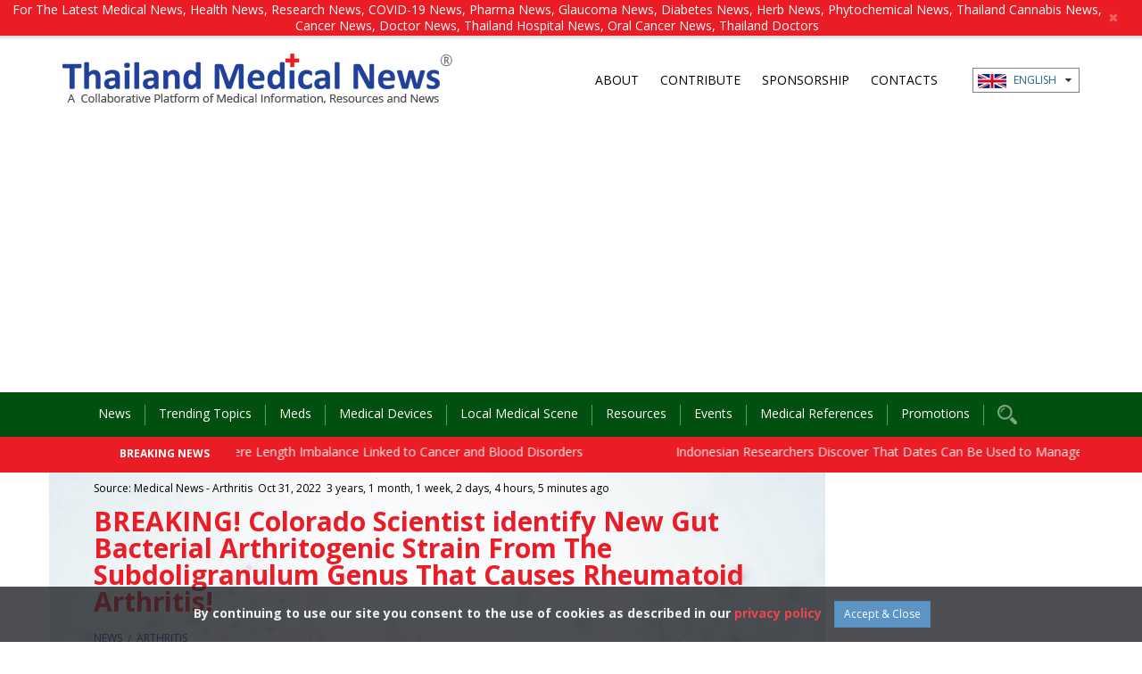

--- FILE ---
content_type: text/html; charset=utf-8
request_url: https://www.google.com/recaptcha/api2/aframe
body_size: 270
content:
<!DOCTYPE HTML><html><head><meta http-equiv="content-type" content="text/html; charset=UTF-8"></head><body><script nonce="U04r3EY17RZIyKQHDmz4Bw">/** Anti-fraud and anti-abuse applications only. See google.com/recaptcha */ try{var clients={'sodar':'https://pagead2.googlesyndication.com/pagead/sodar?'};window.addEventListener("message",function(a){try{if(a.source===window.parent){var b=JSON.parse(a.data);var c=clients[b['id']];if(c){var d=document.createElement('img');d.src=c+b['params']+'&rc='+(localStorage.getItem("rc::a")?sessionStorage.getItem("rc::b"):"");window.document.body.appendChild(d);sessionStorage.setItem("rc::e",parseInt(sessionStorage.getItem("rc::e")||0)+1);localStorage.setItem("rc::h",'1765260484093');}}}catch(b){}});window.parent.postMessage("_grecaptcha_ready", "*");}catch(b){}</script></body></html>

--- FILE ---
content_type: text/css
request_url: https://www.thailandmedical.news/assets/css/auto-clear.css
body_size: -214
content:
/* 
    Document   : auto-clear
    Author     : Sittha
    Description:
    Autoclear Bootstrap Column
*/

@charset "UTF-8";
@media (min-width:1200px) {
  .auto-clear .col-lg-1:nth-child(12n+1) {
    clear: left;
  }

  .auto-clear .col-lg-2:nth-child(6n+1) {
    clear: left;
  }

  .auto-clear .col-lg-3:nth-child(4n+1) {
    clear: left;
  }

  .auto-clear .col-lg-4:nth-child(3n+1) {
    clear: left;
  }

  .auto-clear .col-lg-6:nth-child(odd) {
    clear: left;
  }
}
@media (min-width:992px) and (max-width:1199px) {
  .auto-clear .col-md-1:nth-child(12n+1) {
    clear: left;
  }

  .auto-clear .col-md-2:nth-child(6n+1) {
    clear: left;
  }

  .auto-clear .col-md-3:nth-child(4n+1) {
    clear: left;
  }

  .auto-clear .col-md-4:nth-child(3n+1) {
    clear: left;
  }

  .auto-clear .col-md-6:nth-child(odd) {
    clear: left;
  }
}
@media (min-width:768px) and (max-width:991px) {
  .auto-clear .col-sm-1:nth-child(12n+1) {
    clear: left;
  }

  .auto-clear .col-sm-2:nth-child(6n+1) {
    clear: left;
  }

  .auto-clear .col-sm-3:nth-child(4n+1) {
    clear: left;
  }

  .auto-clear .col-sm-4:nth-child(3n+1) {
    clear: left;
  }

  .auto-clear .col-sm-6:nth-child(odd) {
    clear: left;
  }
}
@media (max-width:767px) {
  .auto-clear .col-xs-1:nth-child(12n+1) {
    clear: left;
  }

  .auto-clear .col-xs-2:nth-child(6n+1) {
    clear: left;
  }

  .auto-clear .col-xs-3:nth-child(4n+1) {
    clear: left;
  }

  .auto-clear .col-xs-4:nth-child(3n+1) {
    clear: left;
  }

  .auto-clear .col-xs-6:nth-child(odd) {
    clear: left;
  }
}

--- FILE ---
content_type: text/css
request_url: https://www.thailandmedical.news/assets/css/main.css
body_size: 9467
content:
/* 
    Document   : main
    Created on : 1 ก.ค. 2556, 11:49:24
    Author     : Administrator
    Description:
    Purpose of the stylesheet follows.
*/
@charset "UTF-8";
/*
@-webkit-viewport { width: device-width; }
@-moz-viewport { width: device-width; }
@-ms-viewport { width: device-width; }
@-o-viewport { width: device-width; }
*/
@viewport {
  width: device-width;
}


* {
  list-style-type: none;
  -webkit-touch-callout: none;
    -webkit-user-select: none;
    -khtml-user-select: none;
    -moz-user-select: none;
    -ms-user-select: none;
    user-select: none;
}




::selection {
  background-color: rgb(51, 0, 0);
  color: white;
}

::-webkit-input-placeholder {
  /* WebKit browsers */
  font-family: "Open Sans", "Mitr", sans-serif;
  color: rgba(83, 83, 83, 0.52);
  font-size: 13px;
  font-weight: normal;
}

:-moz-placeholder {
  /* Mozilla Firefox 4 to 18 */
  font-family: "Open Sans", "Mitr", sans-serif;
  color: rgba(83, 83, 83, 0.52);
  font-size: 13px;
  font-weight: normal;
}

::-moz-placeholder {
  /* Mozilla Firefox 19+ */
  font-family: "Open Sans", "Mitr", sans-serif;
  color: rgba(83, 83, 83, 0.52);
  font-size: 13px;
  font-weight: normal;
}

:-ms-input-placeholder {
  /* Internet Explorer 10+ */
  font-family: "Open Sans", "Mitr", sans-serif;
  color: rgba(83, 83, 83, 0.52);
  font-size: 13px;
  font-weight: normal;
}

div,
table,
td,
tr {
  margin: 0;
  padding: 0;
}

root {
  display: block;
}

html {
  font-family: "Open Sans", "Mitr", sans-serif;
  font-size: 100%;
  color: #000;
  margin: 0;
  padding: 0;
  width: 100%;
  height: 100%;
  background: #fff;
  overflow-x: hidden;
}

body {
  font-family: "Open Sans", "Mitr", sans-serif;
  margin: 0;
  padding: 0;
  background: #fff;
}
@media (max-width: 1200px) {
}

.makets,
img {
  /* IE 9 Fix */
  -moz-transition: all 0.2s ease-in;
  -o-transition: all 0.2s ease-in;
  -webkit-transition: all 0.2s ease-in;
  transition: all 0.2s ease-in;
}

.totop {
  display: none;
  position: fixed;
  bottom: 30px;
  right: 30px;
  cursor: pointer;
  width: 50px;
  height: 50px;
  background: rgba(0, 0, 0, 0.6);
  text-align: center;
  line-height: 50px;
  font-size: 32px;
  color: rgba(255, 255, 255, 0.8);
  opacity: 0.7;
  -moz-opacity: 0.7;
  -webkit-opacity: 0.7;
  z-index: 999999;
  border-radius: 50px;
  -moz-border-radius: 50px;
  -webkit-border-radius: 50px;
}

.totop:hover {
  opacity: 1;
  -moz-opacity: 1;
  -webkit-opacity: 1;
}

.totop.tt-hide {
  display: none;
}

.totop.tt-show {
  display: block;
}

a {
  text-decoration: none !important;
  color: #ea1d27;
  transition: 0.2s ease-in-out;
}

a:active,
a:focus,
a:hover {
  text-decoration: none !important;
  color: #000;
}
p {
  word-wrap: break-word;
}
/*==========================================DEFUALT*/

.left {
  float: left !important;
}

.right {
  float: right !important;
}

.clear {
  clear: both !important;
}

.bold {
  font-weight: bold !important;
}

.italic {
  font-style: italic !important;
}

.line {
  border: none;
  background: #ccc;
  width: 100%;
  height: 1px;
}

.lines {
  border: none;
  background: #ccc;
  width: 100%;
  height: 1px;
  margin-top: 50px !important;
  margin-bottom: 50px !important;
}

.txt-left {
  text-align: left !important;
}

.txt-right {
  text-align: right !important;
}

.txt-center {
  text-align: center !important;
}

.txt-just {
  text-align: justify !important;
}

.unbold {
  font-weight: normal !important;
}

.pdlr {
  padding-left: 10px;
  padding-right: 10px;
}

.nopadding {
  padding: 0;
}

.no-padding {
  padding: 0 !important;
}

.no-padding-lr {
  padding-left: 0 !important;
  padding-right: 0 !important;
}

.no-margin {
  margin: 0 !important;
}

.mgb-15 {
  margin-bottom: 15px;
}

.box-shadow {
  box-shadow: 0 0 10px rgba(0, 0, 0, 0.4);
}

/*==========================================COLOR*/

.gray_cl {
  color: #929292;
}

.white {
  color: rgba(255, 255, 255, 0.8);
}

.red {
  color: red;
}

.blue {
  color: #3198d3;
}

.redxl {
  color: #c43442;
}

.bg_gray {
  background: #fff;
}

.wow {
  visibility: hidden;
}

.display-hide {
  display: none;
}

.b_test {
  border: 1px solid red;
}

.set_blue {
  color: #2ec0dd !important;
}

.set_red {
  color: #ea1d27 !important;
}

.set_green {
  color: #8dc73f !important;
}

/*==========================================MARGIN*/

.mgt-0 {
  margin-top: 0 !important;
}

.mgt-5 {
  margin-top: 5px !important;
}

.mgt-10 {
  margin-top: 10px !important;
}

.mgt-15 {
  margin-top: 15px !important;
}

.mgt-20 {
  margin-top: 20px !important;
}

.mgt-25 {
  margin-top: 25px !important;
}

.mgt-30 {
  margin-top: 30px !important;
}

.mgt-35 {
  margin-top: 35px !important;
}

.mgt-40 {
  margin-top: 40px !important;
}

.mgt-45 {
  margin-top: 45px !important;
}

.mgt-50 {
  margin-top: 50px !important;
}

.mgb-0 {
  margin-bottom: 0 !important;
}

.mgb-5 {
  margin-bottom: 5px !important;
}

.mgb-10 {
  margin-bottom: 10px !important;
}

.mgb-15 {
  margin-bottom: 15px !important;
}

.mgb-20 {
  margin-bottom: 20px !important;
}

.mgb-25 {
  margin-bottom: 25px !important;
}

.mgb-30 {
  margin-bottom: 30px !important;
}

.mgb-35 {
  margin-bottom: 35px !important;
}

.mgb-40 {
  margin-bottom: 40px !important;
}

.mgb-45 {
  margin-bottom: 45px !important;
}

.mgb-50 {
  margin-bottom: 50px !important;
}

/*==========================================PADDING*/
.container,
.container-fluid {
  padding-left: 0;
  padding-right: 0;
}

/* search bar */
.top-searchbar {
  display: none;
  position: absolute;
  min-height: 40px;
  background: #ea1d27;
  color: #fff;
  padding: 0;
  left: 0;
  right: 0;
  top: 0;
  bottom: 0;
  z-index: 10;
}

.top-searchbar .box-search {
  margin: 2px 3px;
}

.top-searchbar .btn-search {
  color: #fff;
  background: #666;
}

/* news ticker */
.news_ticker {
  position: relative;
  min-height: 40px;
  background: #ea1d27;
  color: #fff;
  padding: 0;
  z-index: 0;
}

.news_ticker .title {
  font-family: "Open Sans", sans-serif;
  font-size: 12px;
  color: #fff;
  font-weight: bold;
  text-align: right;
  padding: 10px 0;
}

.news_ticker marquee {
  margin: 0;
  padding: 0;
  height: 35px;
}

.news_ticker ul {
  display: block;
}

.news_ticker ul li {
  display: inline-block;
  padding: 7px 0;
  margin-right: 100px;
}

.news_ticker ul li a {
  color: rgba(255, 255, 255, 0.9);
  font-weight: normal;
  text-decoration: underline;
}

.news_ticker ul li a:hover {
  text-decoration: underline;
  color: yellow;
}
@media (max-width: 768px) {
  .news_ticker .title {
    text-align: left;
  }
}

/*add drop */
.adddrop {
  opacity: 1;
  -moz-opacity: 1;
  -webkit-opacity: 1;
  -webkit-transition: opacity 0.17s ease-in-out;
  -moz-transition: opacity 0.17s ease-in-out;
  -ms-transition: opacity 0.17s ease-in-out;
  -o-transition: opacity 0.17s ease-in-out;
  transition: opacity 0.17s ease-in-out;
}

.adddrop:hover {
  opacity: 0.7;
  -moz-opacity: 0.7;
  -webkit-opacity: 0.7;
  filter: alpha(opacity=70);
}

.addbox-shadow {
  -webkit-box-shadow: 1px 7px 10px 1px rgba(0, 0, 0, 0.05);
  -moz-box-shadow: 1px 7px 10px 1px rgba(0, 0, 0, 0.05);
  box-shadow: 1px 7px 10px 1px rgba(0, 0, 0, 0.05);
}

/* tophead */
.tophead {
  position: relative;
  padding: 20px 0;
}

/* menu top */
.menu_top {
  display: inline-block;
  margin: 0;
  padding: 0;
}

.menu_top > li {
  position: relative;
  display: inline-block;
  margin: 0;
  padding: 0;
  vertical-align: middle;
}

.menu_top > li > a {
  display: block;
  font-family: "Open Sans", "Mitr", sans-serif;
  font-size: 14px;
  padding: 0;
  padding-top: 20px;
  padding-left: 10px;
  padding-right: 10px;
  color: #000;
}

.menu_top > li a:hover {
  color: #aa1d27;
}

.menu_top > li:after {
  content: " ";
  margin-left: 10px;
  margin-right: 10px;
}

.menu_top > li > ul {
  border-top: 2px solid #000;
  display: none;
  position: absolute;
  background-color: #f9f9f9;
  min-width: 200px;
  box-shadow: 0px 8px 16px 0px rgba(0,0,0,0.2);
  padding: 5px 10px;
  margin-top: 10px;
  text-align: left;
  -webkit-border-radius: 7px;
  -webkit-border-bottom-right-radius: 5px;
  -webkit-border-bottom-left-radius: 5px;
  -moz-border-radius: 7px;
  -moz-border-radius-bottomright: 5px;
  -moz-border-radius-bottomleft: 5px;
  border-radius: 7px;
  border-bottom-right-radius: 5px;
  border-bottom-left-radius: 5px;
  z-index: 999;
}

.menu_top > li:hover > ul {
  display: block;
}

.menu_top > li > ul > li:not(:last-child) {
  display: block;
  border-bottom: 1px solid #aa1d27;
}

.menu_top > li > ul > li a {
  color: #000;
  display: block;
  padding: 0 5px;
  line-height: 35px;
  transition: all 0.15s ease-in-out;
  -moz-transition: all 0.15s ease-in-out;
  -webkit-transition: all 0.15s ease-in-out;
}

.menu_top > li > ul > li a:hover {
  padding-left: 10px;
}

/* top_sysnc */
.top_sysnc {
  margin: 0 auto 0;
}

@media screen and (max-width: 768px) {
  .menu_top > li {
    line-height: 14px;
    padding: 0;
  }
  .menu_top > li > a {
    padding-left: 5px;
    padding-right: 5px;
  }
  .menu_top > li > ul > li a {
    display: block;
    line-height: 30px !important;
  }
}

/* language box */
.und {
  display: inline-block;
  position: relative;
  vertical-align: middle;
  border: 1px solid #7f7f7f;
  padding: 2px 0 4px;
  margin: auto;
  text-align: left;
  margin-left: 25px;
  min-width: 120px;
}

.und > a {
  display: inline-block;
  font-size: 12px;
  font-weight: 500;
  padding: 0 5px;
  color: #226490;
  width: auto !important;
}

.und > a:hover {
  color: rgba(0, 0, 0, 0.8);
}

.und > a > span {
  margin-left: 5px;
}

.und > a:after {
  font-family: "FontAwesome";
  content: "\f0d7";
  color: rgba(0, 0, 0, 0.8);
  display: inline-block;
  margin-left: 10px;
  line-height: 1.2;
}

.und > .selectbox {
  position: absolute;
  display: none;
  width: 100%;
  height: auto;
  background: #fff;
  padding: 0;
  left: 0;
  text-align: left;
  z-index: 9999 !important;
}

.und > .selectbox > a {
  display: block;
  font-size: 12px;
  padding: 0 5px;
  font-weight: 500;
  line-height: 30px;
  background: #fff;
  color: #205680;
  transition: all 0.2s ease-in-out;
  -moz-transition: all 0.2s ease-in-out;
  -webkit-transition: all 0.2s ease-in-out;
}

.und > .selectbox > a > span {
  margin-left: 5px;
}

.und > .selectbox > a.active,
.und > .selectbox > a:hover {
  background: #e5e5e5;
}

.und:hover .selectbox {
  display: block;
}
@media (max-width: 768px) {
  .menu_top,
  top_sysnc {
    text-align: center;
  }

  .menu_top {
    display: block;
    margin: 0 auto;
  }

  .menu_top li a {
    margin: 0;
    line-height: 12px;
    font-size: 12px;
  }

  .menu_top li:after {
    margin-left: 5px;
    margin-right: 5px;
  }

  .und {
    display: block;
    float: right;
    margin-top: 7px;
  }

  .tophead {
    margin: 0 auto;
    padding: 10px 0;
  }
}

/* slideNews */
.news-ads {
  margin: 0;
  padding: 0;
}

.news-ads .ads1 {
  min-height: 130px;
  /*background: url('../images/ads_min.png') center center no-repeat;*/
  background-size: cover;
}

.slideNews {
  background: url("../images/bg_banner.jpg") center center no-repeat;
  min-height: 130px;
  background-size: cover;
}

.slideNews.min {
  min-height: 0;
}

.slideNews .news-item {
  padding: 10px 50px;
}

.news-ads.long .ads1 {
  min-height: 313px;
  /*background: url('../images/ads.jpg') center center no-repeat;*/
  background-size: cover;
}


@media (max-width: 306px) {
    .doctor-lounge-img img {
        display: block;
        max-width: 100%;
        height: auto;
    }
}

@media (min-width: 305px) {
    .doctor-lounge-img {
        text-align:center !important;
    }
}

@media (max-width: 340px) {
    .news-ads.long .ads1 {
        min-height : 345px !important;
    }
}
@media (min-width: 341px) and (max-width: 360px) {
    .news-ads.long .ads1 {
        min-height : 370px !important;
    }
}
@media (min-width: 361px) and (max-width: 390px) {
    .news-ads.long .ads1 {
        min-height : 400px !important;
    }
}
@media (min-width: 391px) and (max-width: 430px) {
    .news-ads.long .ads1 {
        min-height : 440px !important;
    }
}

@media (min-width: 431px) and (max-width: 460px) {
    .news-ads.long .ads1 {
        min-height : 460px !important;
    }
}

@media (min-width: 461px) and (max-width: 510px) {
    .news-ads.long .ads1 {
        min-height : 540px !important;
    }
}



@media (max-width: 300px) {
    .news-ads.long .ads1 {
        min-height : 305px !important;
    }
}


.slideNews.long {
  background: url("../images/bg_banner.jpg") center center no-repeat;
  min-height: 313px;
  background-size: cover;
}

.slideNews.long .news-item {
  padding: 30px 50px;
}

.slideNews .news-item .author {
  font-family: "Open Sans", "Mitr", sans-serif;
  font-size: 12px;
  font-weight: normal;
  color: #000;
  line-height: 15px;
}

.slideNews .news-item .date {
  font-family: "Open Sans", "Mitr", sans-serif;
  font-size: 12px;
  font-weight: normal;
  color: #000;
  line-height: 15px;
  margin-bottom: 5px;
}

.slideNews .news-item .title {
  font-family: "Open Sans", "Mitr", sans-serif;
  font-size: 30px;
  font-weight: bold;
  color: #ea1d27;
  line-height: 30px;
  margin: 15px auto;
}

.slideNews .news-item .title a {
  color: #ea1d27;
  text-decoration: none;
}

.slideNews .news-item .title a:active,
.slideNews .news-item .title a:focus,
.slideNews .news-item .title a:hover {
  color: #000;
  text-decoration: none;
}

.medical_img {
    width: 300px;
    
  }
  
.slideNews .news-item .detail {
  font-family: "Open Sans", "Mitr", sans-serif;
  font-size: 14px;
  font-weight: normal;
  color: #000;
  line-height: 18px;
  padding-bottom: 20px;
}

@media (max-width: 768px) {
  .slideNews .news-item .detail {
    padding-bottom: 25px;
    
  }
  
  .mobile_view_trending_news {
    display: flex;
    flex-direction: column-reverse;
  }
  
  #sst-1.sst-has-labels .sst-btn {
      display:inline-block !important;
  }
  
  #sst-1 .sst-total {
      max-width:100% !important;
      display:list-item !important;
  }
  .news-ads.long .ads1 {
      min-height:405px;
  }
  .medical_journal {
    margin-top: 20px;
    
  }
  .medical_img {
    width: 100%;
    
  }
}

.slideNews .news-item .category {
  margin: 0 auto;
}

.slideNews .news-item .category a {
  color: #20409a;
  font-size: 12px;
  line-height: 15px;
  text-transform: uppercase;
}

.slideNews .news-item .category a:hover {
  color: #ea1d27;
}

.slideNews .news-item .category a::after {
  content: " / ";
  margin: auto 3px;
  line-height: 15px;
  vertical-align: middle;
}

.slideNews .news-item .category a:last-child::after {
  content: "";
  margin: auto 0;
}

.slideNews .news-item .loadpdf {
  margin: 5px auto;
  vertical-align: middle;
}

.slideNews .news-item .loadpdf .text {
  font-size: 12px;
}

.slideNews .news-item .loadpdf .pdflist {
  margin: 0 auto;
  padding: 0;
}

.slideNews .news-item .loadpdf .pdflist li {
  margin: 2px auto;
}
@media (max-width: 768px) {
  .news-ads .ads1 {
    width: 100%;
    /*min-height: 450px;*/
    height: auto;
    margin: auto;
    background-size: 100% auto;
  }
  .body-sec {
      margin: 40px auto !important;
  }
}

/* body sec */
.body-sec {
  display: block;
  margin: 40px -30px 40px 0px;
  padding: 0;
}

.body-sec.min {
  display: block;
  margin: 10px auto 40px auto;
  padding: 0;
}

/* news list */
.newslist {
  display: block;
  margin: 0 auto;
  padding: 0 0 100px;
}

.newslist .items {
  display: block;
  background: url("../images/bg_dash.png") bottom left repeat-x;
  padding: 5px 0 10px;
}

.newslist .items .head {
  font-family: "Open Sans", "Mitr", sans-serif;
  font-size: 20px;
  font-weight: 600;
  color: #000;
  margin: 10px auto 5px;
}

.newslist .items .head a {
  color: #000;
}

.newslist .items .head a:hover {
  color: #ea1d27;
}

.newslist .items .author {
  font-family: "Open Sans", "Mitr", sans-serif;
  font-size: 12px;
  font-weight: 400;
  color: rgba(0, 0, 0, 0.7);
  margin: 5px auto;
}

.newslist .items .detail {
  font-family: "Open Sans", "Mitr", sans-serif;
  font-size: 14px;
  line-height: 18px;
  color: #000;
}

.newslist .items .detail img {
  max-width: 100%;
  margin-top: 15px;
  margin-bottom: 15px;
}

.newslist .items .readmore a {
  font-family: "Open Sans", "Mitr", sans-serif;
  color: #ea1d27;
  font-size: 14px;
  font-weight: 600;
  line-height: 35px;
  margin: 10px auto;
}

.newslist .items .readmore a:hover {
  color: #000;
}

.newslist .items.noborder {
  background: none;
}

.newslist .items .detail.setlinh {
  line-height: 22px;
}

.newslist .items .detail ul {
  display: block !important;
  list-style-type: disc !important;
  margin-left: 25px !important;
  margin-top: 25px !important;
}

.newslist .items .detail ul li {
  list-style-type: disc !important;
  margin-left: 25px !important;
}

/* whats trending */
.whatstrend {
  display: block;
  margin: 0 auto;
  padding: 0;
  border: 1px solid #cccccc;
}

.whatstrend .inner {
  padding: 20px 40px;
}

.whatstrend .inner h4 {
  font-family: "Open Sans", "Mitr", sans-serif;
  font-size: 14px;
  color: #ea1d27;
  font-weight: 700;
  margin: 0 auto 15px;
}

.whattrend-list {
  display: block;
  padding: 0;
}

.whattrend-list .items {
  background: url("../images/bg_dash.png") left bottom repeat-x;
  padding: 16px 0;
}

.whattrend-list .items .img img {
  width: 100%;
  height: auto;
}

.whattrend-list .items .title {
  font-family: "Open Sans", "Mitr", sans-serif;
  font-size: 14px;
  font-weight: 700;
  color: #000;
  margin: 5px auto 2px;
}

.whattrend-list .items .title a {
  color: #000;
}

.whattrend-list .items .title a:hover {
  color: #ea1d27;
}

.whattrend-list .items .author {
  font-size: 12px;
  color: rgba(0, 0, 0, 0.7);
}

.whatstrend .inner .alltrending {
  display: block;
  margin: 15px auto 0;
}

.whatstrend .inner .alltrending a {
  color: #ea1d27;
  font-weight: 700;
}

.whatstrend .inner .alltrending a:hover {
  color: #000;
}
@media (max-width: 768px) {
  .whatstrend {
    margin-top: 15px;
  }
}

/* related news */
.relatednews {
  display: block;
  margin: 0 auto;
  padding: 0;
}

.relatednews .inner {
  padding: 20px 0;
}

.relatednews .inner h4 {
  font-family: "Open Sans", "Mitr", sans-serif;
  font-size: 14px;
  color: #20409a;
  font-weight: 700;
  margin: 0 auto 15px;
}

.relatednews .inner ul li {
  line-height: 20px;
  margin: 15px auto;
}

.relatednews .inner ul li a {
  font-size: 14px;
  font-weight: normal;
  color: #ea1d27;
  text-decoration: none;
}

.relatednews .inner ul li a:hover {
  color: #000;
  text-decoration: underline !important;
}

.relatednews .inner .adsimg {
  display: block;
  margin: 20px auto;
}

.relatednews .inner .adsimg img {
  width: 100%;
  height: auto;
  margin: 20px auto;
}

/* -----------------------*/

.topfooter {
  width: 100%;
  height: 8px;
  background: url("../images/color_bottombar.png") left center repeat-x;
  padding: 0;
  margin: 10px auto 0;
}

.footer {
  width: 100%;
  background: #f7f7f7;
  padding: 40px 0;
}

.footer .hbold {
  font-family: "Open Sans", "Mitr", sans-serif;
  font-weight: 700;
  font-size: 16px;
  color: #ea1d27;
  margin: 15px auto 0;
}

.footer .info {
  padding: 10px 0;
  font-family: "Open Sans", "Mitr", sans-serif;
  font-weight: 400;
  font-size: 14px;
  color: rgba(0, 0, 0, 0.5);
}

.footer .inline a {
  display: inline-block;
  margin: 10px 5px;
}

.footer .cptext .copy_text {
  font-family: "Open Sans", "Mitr", sans-serif;
  font-weight: 300;
  font-size: 14px;
  color: rgba(0, 0, 0, 0.6);
  line-height: 50px;
  text-align: center;
}

.footer .cptext a {
  font-family: "Open Sans", "Mitr", sans-serif;
  font-weight: 300;
  font-size: 12px;
  color: rgba(0, 0, 0, 0.3);
  text-align: center;
}

.footer .mk-center {
  text-align: center;
}

.footer .links {
  padding-bottom: 15px;
}

.footer ul {
  margin: 5px 0;
  padding: 0;
}

.footer ul li {
  line-height: 20px;
}

.footer ul li a {
  font-family: "Open Sans", "Mitr", sans-serif;
  font-size: 13px;
  color: rgba(0, 0, 0, 0.8);
}

.footer ul li a:hover {
  color: #ea1d27;
  text-decoration: underline;
}

.footer ul.social li {
  padding-left: 35px;
  line-height: 30px;
}

.footer ul.social li.fa {
  background: url("../images/footer_facebook.png") 8px 4px no-repeat;
}

.footer ul.social li.yt {
  background: url("../images/footer_youtube.png") 2px 4px no-repeat;
}

.footer ul.social li.it {
  background: url("../images/footer_instra.png") 2px 4px no-repeat;
}

.footer ul.social li.li {
  background: url("../images/footer_line.png") 2px 4px no-repeat;
}

.cropinfo {
}

.cropinfo h3 {
  font-family: "Roboto Condensed", "Kanit", sans-serif;
  font-size: 24px;
  color: #135383;
  font-weight: 600;
  margin: 15px auto;
}

.cropinfo .locainfo {
  margin: 7px auto 15px;
  min-height: 50px;
  font-family: "Open Sans", "Mitr", sans-serif;
  font-size: 14px;
  color: #000;
  line-height: 20px;
  padding-left: 60px;
  background: url("../images/footer_location_icon.png") 15px 0 no-repeat;
}

.cropinfo .phoneinfo {
  margin: 5px auto 10px;
  min-height: 35px;
  font-family: "Open Sans", "Mitr", sans-serif;
  font-size: 16px;
  font-weight: 600;
  color: #000;
  padding-left: 60px;
  background: url("../images/footer_phone_icon.png") 15px 0 no-repeat;
}

.cropinfo .phoneinfo a {
  color: #135383;
}

.cropinfo .faxinfo {
  margin: 5px auto 10px;
  min-height: 35px;
  font-family: "Open Sans", "Mitr", sans-serif;
  font-size: 16px;
  font-weight: 600;
  color: #000;
  padding-left: 60px;
  background: url("../images/footer_fax_icon.png") 15px 0 no-repeat;
}

.cropinfo .faxinfo a {
  color: #135383;
}

.cropinfo .mailinfo {
  margin: 5px auto 10px;
  min-height: 35px;
  font-family: "Open Sans", "Mitr", sans-serif;
  font-size: 16px;
  font-weight: 600;
  color: #000;
  padding-left: 60px;
  background: url("../images/footer_mail_icon.png") 15px 0 no-repeat;
}

.cropinfo .mailinfo a {
  color: #e76160;
}

.cropinfo a:hover {
  color: #feb603;
}

.footer .copyline {
  width: 100%;
  height: auto;
  padding: 5px 0;
  line-height: 35px;
  font-size: 13px;
}

.footer .copyline a {
  margin-left: 3px;
  margin-right: 3px;
  vertical-align: middle;
}

.footer .copyline .credit {
  text-align: right;
}

.footer .social_link {
  display: inline-block;
  margin: 10px auto;
  padding: 0 5px;
}

.footer .social_link li {
  display: inline-block;
  margin: 5px;
}

.footer .line-footer {
  height: 1px;
  background: url("../images/bg_dash.png") center center repeat-x;
  margin: 15px auto;
}

.footer .listlink {
  text-align: center;
}

.footer .listlink a {
  display: inline-block;
  margin: 10px;
}

/* footer newsletter */
.footer .newsletter {
  margin: 0 auto 25px;
  background: url("../images/newsletter_icon.png") left center no-repeat;
  min-height: 60px;
  padding-left: 100px;
  padding-top: 5px;
}

.footer .newsletter .headtop {
  font-family: "Open Sans", "Mitr", sans-serif;
  font-size: 24px;
  font-weight: 400;
  line-height: 35px;
}

.footer .newsletter .headtop span {
  font-weight: 600;
  color: #ea1d27;
}

.footer .newsletter .info-text {
  font-family: "Open Sans", "Mitr", sans-serif;
  font-size: 18px;
  font-weight: 700;
  line-height: 18px;
  color: #ea1d27;
}

/* -----------------------*/
.search_box_footer {
  display: block;
  margin: 10px auto 5px;
}

.search_box_footer .boxinputRd .form-control {
  height: 50px;
  line-height: 40px;
  border-radius: 30px 0 0 30px;
  -moz-border-radius: 30px 0 0 30px;
  -webkit-border-radius: 30px 0 0 30px;
  border: 0 solid #000000;
  padding-left: 20px;
}

.search_box_footer .boxinputRd .btn {
  height: 50px;
  font-family: "Open Sans", "Mitr", sans-serif;
  font-size: 16px;
  text-transform: uppercase;
  line-height: 20px;
  padding: 7px 25px;
  font-weight: 500;
  background: #ea1d27;
  color: #fff;
  border-radius: 0 30px 30px 0;
  -moz-border-radius: 0 30px 30px 0;
  -webkit-border-radius: 0 30px 30px 0;
  border: 0 solid #000000;
}
@media (max-width: 991px) {
  .bc-box {
    background: none;
    padding: 0;
  }

  .bc-box:after {
    content: "";
    display: none;
  }
}
@media (max-width: 768px) {
  .footer .links {
    padding-bottom: 10px;
  }

  .footer .copyline,
  .footer .copyline .credit {
    text-align: center;
  }
}

.highlight-text {
  background: #fbd2d4;
}

/* logo-sec */
.logo-sec {
  display: block;
  text-align: center;
  margin: 20px auto;
  padding: 15px 0 0;
  border-top: 1px solid #d7d7d7;
  border-bottom: 1px solid #d7d7d7;
}

.logo-sec.noborder {
  display: block;
  text-align: center;
  margin: 0px auto;
  padding: 15px 0 0;
  border-top: none;
  border-bottom: none;
}

.logo-sec .items {
  display: inline-block;
  width: 100px;
  height: 50px;
  max-width: 100px;
  max-height: 50px;
  margin: 10px;
}

.logo-sec .items img {
  display: inline-block;
  max-height: 100%;
}

.present-text {
  text-transform: uppercase;
  text-align: center;
  line-height: 14px;
  font-size: 14px;
  color: #999;
  margin: 0 auto;
}

.present-text-big {
  text-align: center;
  line-height: 18px;
  font-size: 18px;
  font-weight: bold;
  color: #333;
  margin: 0 auto 15px auto;
}

.contactus {
  display: block;
}

.contactus .h3 {
  font-family: "Open Sans", "Mitr", sans-serif;
  font-size: 18px;
  font-weight: 600;
  line-height: 35px;
  color: #000;
  margin: 0 auto;
}

.contactus .de {
  font-family: "Open Sans", "Mitr", sans-serif;
  font-size: 14px;
  margin: 5px auto;
}

.contact-set {
  margin: 10px auto;
}

.item-set {
  margin: 20px auto;
}

.item-set .top {
  font-family: "Open Sans", "Mitr", sans-serif;
  font-size: 14px;
  font-weight: bold;
  text-align: left;
}

.item-set .phone {
  margin: 10px auto 0;
  padding-left: 40px;
  line-height: 30px;
  background: url("../images/icon_phone.png") 10px center no-repeat;
}

.item-set .email {
  padding-left: 40px;
  line-height: 30px;
  background: url("../images/icon_email.png") 5px center no-repeat;
}

.header-top {
  padding: 5px;
  height: auto;
  background: #191919;
}

.select-category {
  width: 100%;
  padding: 5px 10px;
  background: #191919;
  color: rgba(255, 255, 255, 0.8);
  border: none;
}

.select-category > .sloption::hover {
  background: #ea1d27;
}

.select-category > .sloption,
.select-category > .sloption:selected {
  color: rgba(255, 255, 255, 0.6) !important;
  background: #ea1d27;
}

/* pagnition */
.pagination {
  border-color: #ea1d27;
}

.pagination a {
  color: black;
  float: left;
  padding: 8px 10px;
  text-decoration: none;
  transition: background-color 0.3s;
}

.pagination.min a {
  color: black;
  float: left;
  padding: 4px 6px;
  text-decoration: none;
  transition: background-color 0.3s;
}

.pagination a.active {
  background-color: #ea1d27;
  color: white;
}

.pagination a:hover:not(.active) {
  background-color: #ea1d27;
  color: #fff;
}

.docitem-list {
  margin: 50px auto 70px;
}

.docitem-list .item {
  padding: 25px 0;
}

.docitem-list .item:nth-child(odd) {
  background: url("../images/bottom_dash.png") bottom left repeat-x,
    url("../images/right_dash.png") right top repeat-y;
}
.docitem-list .item:nth-child(even) {
  background: url("../images/bottom_dash.png") bottom left repeat-x;
}

.docitem-list .item img:hover {
  opacity: 1;
  -moz-opacity: 1;
  -webkit-opacity: 1;
}

.docitem-list .item img:hover {
  opacity: 0.8;
  -moz-opacity: 0.8;
  -webkit-opacity: 0.8;
  transition: all 0.2s ease-in-out;
  -moz-transition: all 0.2s ease-in-out;
  -webkit-transition: all 0.2s ease-in-out;
}

.docitem-list .item .link {
  font-weight: normal;
}

.docitem-list.x3 .item {
  padding: 15px;
  background: url("../images/bottom_dash.png") bottom left repeat-x,
    url("../images/right_dash.png") right top repeat-y;
}

.docitem-list.x3 .item:nth-child(3n + 0) {
  background: url("../images/bottom_dash.png") bottom left repeat-x, none;
}

.docitem-list.x3 .item .detail {
  margin: 10px auto;
}

.docitem-list.x3 .item a {
  color: #000;
  font-weight: 600;
}

.docitem-list.x3 .item a:hover {
  color: #ea1d27;
}

.docitem-list.minlh .item .title {
  font-size: 16px;
  line-height: 18px;
  margin-bottom: 10px;
}

@media (max-width: 768px) {
  .docitem-list .item {
    background: url("../images/bottom_dash.png") bottom left repeat-x;
  }
  .docitem-list .item:nth-child(odd) {
    background: url("../images/bottom_dash.png") bottom left repeat-x;
  }
  .docitem-list .item:nth-child(even) {
    background: url("../images/bottom_dash.png") bottom left repeat-x;
  }
}

.docitem-list .item .date {
  font-size: 12px;
  color: #666;
}

.docitem-list .item .title {
  font-size: 20px;
  color: #000;
  line-height: 25px;
}

.docitem-list .item .name {
  font-size: 14px;
  color: #ea1d27;
  font-weight: 600;
  line-height: 25px;
  margin: 5px auto;
}

.docitem-list .item .subde {
  font-size: 14px;
  line-height: 20px;
  color: #000;
  margin-bottom: 10px;
}

.search-bar {
  background: #bababa;
  text-align: center;
  padding: 5px;
}

.right-interview {
  margin: 0 auto 50px auto;
}
.right-interview .show-name {
  margin: 10px auto 0 auto;
  font-size: 14px;
  font-weight: bold;
  color: #000;
}

.other-inter {
  margin: 35px auto;
  border: 1px solid #ccc;
  padding: 15px;
  text-align: center;
}
.other-inter .top {
  text-align: center;
  font-size: 14px;
  font-weight: bold;
  color: #ea1d27;
  line-height: 20px;
  text-transform: uppercase;
}
.other-inter .item {
  margin-top: 25px;
  padding-bottom: 10px;
  background: url("../images/bottom_dash.png") bottom left repeat-x;
}
.other-inter .item:last-child {
  background: none;
}
.other-inter .headling {
  font-size: 14px;
  font-weight: bold;
  color: #000;
  line-height: 18px;
  margin: 10px auto 5px auto;
}
.other-inter .name {
  font-size: 12px;
  color: rgba(0, 0, 0, 0.6);
  line-height: 15px;
}
.other-inter .specialist {
  font-size: 12px;
  color: rgba(0, 0, 0, 0.6);
  line-height: 15px;
}

.hospital-list {
  margin: 35px auto;
}
.hospital-list .item {
  background: url("../images/bottom_dash.png") bottom left repeat-x,
    url("../images/right_dash.png") right top repeat-y;
  padding: 5px 15px;
}
.hospital-list .item.noborder {
  background: none;
}
.hospital-list .item:nth-child(4n + 0) {
  background: url("../images/bottom_dash.png") bottom left repeat-x, none;
}
.hospital-list .item .image {
  display: block;
  margin: 10px auto;
}
.hospital-list .item .name {
  font-weight: 600;
  font-size: 18px;
  line-height: 23px;
  padding-left: 10px;
  padding-right: 10px;
}
.hospital-list .item .name a {
  color: #000;
}
.hospital-list .item .name a:hover {
  color: #ea1d27;
}
.hospital-list .item ul {
  padding: 10px 15px;
}
.hospital-list .item ul li {
  padding-left: 30px;
  line-height: 25px;
}
.hospital-list .item ul li.loca {
  background: url("../images/loca_icon.png") 5px 4px no-repeat;
}
.hospital-list .item ul li.phone {
  background: url("../images/phone_icon.png") 5px 4px no-repeat;
}
.hospital-list .item ul li.mail {
  background: url("../images/mail_icon.png") 5px 4px no-repeat;
}
.hospital-list .item ul li.web {
  background: url("../images/home_icon.png") 5px 4px no-repeat;
}
.hospital-list .item ul li.hospi {
  background: url("../images/hospi_icon.png") 5px 4px no-repeat;
}

.hospital-list .item ul li.bed {
  background: url("../images/hospital-bed.png") 5px 4px no-repeat;
}

.hospital-list .item ul li.ins {
  background: url("../images/medical-insurance.png") 5px 4px no-repeat;
}

.hospital-list .item ul li.remark {
  background: url("../images/add-comment-button.png") 5px 4px no-repeat;
}

.hospital-list * {
  word-wrap: break-word;
}
.hospital-list.doctor .item .name {
  word-wrap: break-word;
  font-size: 14px;
  line-height: 16px;
  color: #000;
  margin: 5px auto;
  padding-left: 0;
  padding-right: 0;
}
.hospital-list.doctor .item ul {
  padding: 10px 0;
}
.hospital-list.doctor .item ul li {
  line-height: 20px;
}

.doctor-listitem.top .doctor_name {
  font-size: 20px;
  padding-top: 10px;
  padding-bottom: 0;
  line-height: 24px;
}

.doctor-listitem.top .titles {
  margin-bottom: 0;
}

@media (max-width: 768px) {
  .hospital-list .item:nth-child(2n + 0) {
    background: url("../images/bottom_dash.png") bottom left repeat-x, none;
  }
  .hospital-list.doctor .item {
    background: url("../images/bottom_dash.png") bottom left repeat-x, none;
  }
}

.month-select {
  display: block;
  margin: 20px auto;
  border: 1px solid #ccc;
  padding: 20px;
}

.month-select .item {
  font-size: 20px;
  font-weight: 600;
  text-align: center;
  color: #fff;
  background: #d2d2d2;
  border-radius: 10px;
  -moz-border-radius: 10px;
  -webkit-border-radius: 10px;
  padding-top: 10px;
  padding-bottom: 10px;
  margin: 5px auto;
}

.month-select .item:hover,
.month-select .item.active {
  transition: all 0.2s ease-in-out;
  -webkit-transition: all 0.2s ease-in-out;
  -moz-transition: all 0.2s ease-in-out;
  background: #ea1d27;
}

.month-select .item a {
  display: block;
}

.months-select {
  display: block;
  margin: 5px auto;
  border: 1px solid #ccc;
  padding: 10px;
  text-align: center;
}

.months-select .item {
  display: inline-block;
  width: 25px;
  height: 25px;
  font-size: 14px;
  font-weight: 600;
  text-align: center;
  border-radius: 25px;
  -moz-border-radius: 25px;
  -webkit-border-radius: 25px;
  padding: 3px 5px;
  margin: 5px 5px;
  color: #666;
}

.months-select .item a {
  display: block;
  color: #666;
}

.months-select .item:hover a,
.months-select .item.active a {
  color: #fff;
}

.months-select .item:hover,
.months-select .item.active {
  transition: all 0.2s ease-in-out;
  -webkit-transition: all 0.2s ease-in-out;
  -moz-transition: all 0.2s ease-in-out;
  color: #fff;
  background: #ea1d27;
}

.topic_list {
  margin: 15px auto 50px auto;
}
.topic_list .items {
  margin: 5px auto;
  padding: 7px 5px;
  background: url("../images/bottom_dash.png") bottom left repeat-x;
}
.topic_list .items .item-group {
  float: left;
  width: 93%;
}
.topic_list .items .icon-show {
  float: left;
  width: 7%;
  text-align: center;
  vertical-align: middle;
  padding-top: 3px;
  padding-bottom: 6px;
}
.topic_list .items .icon-show .fa {
  font-family: "FontAwesome";
  font-size: 30px;
  content: "\f0e5";
  color: #ea1d27;
  vertical-align: middle;
  text-align: center;
}
.topic_list .items .head {
  width: auto;
  font-size: 14px;
  font-weight: bold;
}
.topic_list .items .head a {
  color: #000;
}
.topic_list .items .head a:hover {
  color: #ea1d27;
}
.topic_list .items .detail {
  font-size: 13px;
}

.vline {
  vertical-align: middle;
  line-height: 25px;
}

@media (max-width: 768px) {
  .topic_list .items .item-group {
    width: 85%;
  }
  .topic_list .items .icon-show {
    width: 15%;
  }
  .topic_list .items .icon-show .fa {
    font-size: 24px;
  }
  .vline {
    float: none;
    display: block;
    width: 100%;
    margin-bottom: 15px;
    text-align: center;
  }
}

.btn-thaimed-none {
  border: none;
  background: #333;
  color: #fff;
  text-align: center;
  outline: none;
  transition: all 0.2s ease-in-out;
  -moz-transition: all 0.2s ease-in-out;
  -webkit-transition: all 0.2s ease-in-out;
}
.btn-thaimed {
  border: none;
  background: #ea1d27;
  color: #fff;
  text-align: center;
  outline: none;
  transition: all 0.2s ease-in-out;
  -moz-transition: all 0.2s ease-in-out;
  -webkit-transition: all 0.2s ease-in-out;
}
.btn-thaimed:hover,
.btn-thaimed:focus,
.btn-thaimed:active,
.btn-thaimed-none:hover,
.btn-thaimed-none:focus,
.btn-thaimed-none:active {
  color: #fff;
  outline: none;
  background: #ea1d27;
  opacity: 0.8;
  -moz-opacity: 0.8;
  -webkit-opacity: 0.8;
}

.btn-success {
  background: #8dc73f;
  color: #fff;
  text-align: center;
  outline: none;
}

.colorgraph {
  height: 5px;
  border-top: 0;
  border-radius: 5px;
  background: #999;
  /*
  background: #c4e17f;
  border-radius: 5px;
  background-image: -webkit-linear-gradient(left, #c4e17f, #c4e17f 12.5%, #f7fdca 12.5%, #f7fdca 25%, #fecf71 25%, #fecf71 37.5%, #f0776c 37.5%, #f0776c 50%, #db9dbe 50%, #db9dbe 62.5%, #c49cde 62.5%, #c49cde 75%, #669ae1 75%, #669ae1 87.5%, #62c2e4 87.5%, #62c2e4);
  background-image: -moz-linear-gradient(left, #c4e17f, #c4e17f 12.5%, #f7fdca 12.5%, #f7fdca 25%, #fecf71 25%, #fecf71 37.5%, #f0776c 37.5%, #f0776c 50%, #db9dbe 50%, #db9dbe 62.5%, #c49cde 62.5%, #c49cde 75%, #669ae1 75%, #669ae1 87.5%, #62c2e4 87.5%, #62c2e4);
  background-image: -o-linear-gradient(left, #c4e17f, #c4e17f 12.5%, #f7fdca 12.5%, #f7fdca 25%, #fecf71 25%, #fecf71 37.5%, #f0776c 37.5%, #f0776c 50%, #db9dbe 50%, #db9dbe 62.5%, #c49cde 62.5%, #c49cde 75%, #669ae1 75%, #669ae1 87.5%, #62c2e4 87.5%, #62c2e4);
  background-image: linear-gradient(to right, #c4e17f, #c4e17f 12.5%, #f7fdca 12.5%, #f7fdca 25%, #fecf71 25%, #fecf71 37.5%, #f0776c 37.5%, #f0776c 50%, #db9dbe 50%, #db9dbe 62.5%, #c49cde 62.5%, #c49cde 75%, #669ae1 75%, #669ae1 87.5%, #62c2e4 87.5%, #62c2e4);
*/
}
.form-lre h3,
.form-lre h2 {
  margin: 5px auto;
}

.list-comment {
  margin: 15px auto;
}
.list-comment .items {
  margin: 5px auto;
  padding: 6px 5px;
  background: url("../images/bottom_dash.png") bottom left repeat-x;
}

.list-comment .items .det {
  border-bottom: 1px solid #d7d7d7;
  padding: 15px 0;
}

.list-comment .items .det img {
  max-width: 100%;
}

.list-comment .items .info {
  font-size: 13px;
  padding: 10px 0;
}

.btn-round {
  border-radius: 35px;
  -moz-border-radius: 35px;
  -webkit-border-radius: 35px;
}

.table-thmed > thead {
  background: #ea1d27;
  color: #fff;
}
.table-thmed > thead > th {
  font-weight: 600 !important;
}
.table-thmed > tbody > tr > td {
  font-size: 14px;
}
.total_rec {
  line-height: 30px;
  font-size: 14px;
}
.panel-group .panel-red {
  background: #ea1d27 !important;
  color: #fff !important;
  font-weight: 600;
  border: 1px solid red !important;
}
.panel-group .panel-red a,
.panel-group .panel-red a:hover {
  color: #fff;
}

.atozlist {
  margin: 50px auto;
  padding-left: 35px;
  padding-right: 35px;
}

.atozlist ul {
  padding: 5px 5px 5px 20px;
  list-style-type: disc;
}
.atozlist ul li {
  list-style-type: disc;
  line-height: 20px;
  padding: 0;
}
.atozlist ul li a {
  color: #333;
}
.atozlist ul li a:hover {
  color: #ea1d27;
}

.atozlist ul li > ul {
  display: none;
  margin: 0px;
  padding-top: 0;
  padding-bottom: 0;
  padding-left: 5px;
}
.atozlist ul li > ul li {
  list-style-type: none;
  /*
  background: url('../images/color_bullet_arrow.gif') left center no-repeat;
  */
  padding-left: 15px;
}

.atozlist.drugs ul li {
  list-style-type: none;
  margin: 0;
  padding: 1px;
}
.atozlist.drugs ul li .inner {
  list-style-type: none;
  margin: 0;
  padding: 10px 20px;
}
.atozlist.drugs ul li:nth-child(odd) .inner {
  background: #efefef;
}
.atozlist.drugs ul li:nth-child(even) .inner {
  background: #f7f7f7;
}

.devices_list {
  margin: 50px auto;
}
.devices_list .item {
}
.devices_list .item .inner {
  border: 1px solid #ccc;
}
.devices_list .item .inner .img {
  padding-left: 0;
  padding-right: 0;
}
.devices_list .item .inner .det {
  background: #ececec;
  padding: 15px;
}
.request-quote {
  background: #ea1d27;
  color: #fff;
  padding: 15px 20px;
  font-size: 20px;
  font-weight: 500;
  line-height: 25px;
  text-align: left;
  text-transform: uppercase;
  border: 1px solid transparent;
  border-radius: 3px;
  -moz-border-radius: 3px;
  -webkit-border-radius: 3px;
  box-shadow: 1px 2px 5px rgba(192, 74, 74, 0.7);
  transition: all 0.2s ease-in-out;
  -moz-transition: all 0.2s ease-in-out;
  -webkit-transition: all 0.2s ease-in-out;
}
.request-quote .small {
  font-size: 10px;
  line-height: 12px;
  padding: 5px 0;
  text-transform: uppercase;
  color: rgba(255, 255, 255, 0.7);
}
.request-quote:hover {
  background: rgba(255, 255, 255, 0.7);
  color: #ea1d27;
  border-color: #ea1d27;
}

.request-quote:hover .small {
  color: #ea1d27;
}

.doctor-search {
  margin: 0 auto;
  padding: 0;
}

.doctor-search h3 {
  line-height: 35px;
}

.result-box {
  background: #ea1d27;
  color: #fff;
  font-size: 16px;
  font-weight: bold;
  padding: 10px 15px;
}

.doctor-listitem {
  margin: 10px auto;
  padding: 15px 0;
  border: 1px solid #d7d7d7;
}

.doctor-listitem .doctor_name {
  font-size: 20px;
  color: #000;
}

.doctor-listitem .doctor_name a {
  color: #000;
}

.doctor-listitem .doctor_name a:hover {
  color: #ea1d27;
}

.doctor-listitem .titles {
  color: #ea1d27;
  font-weight: bold;
  font-size: 14px;
}
.doctor-listitem .values {
  color: #000;
  font-weight: normal;
  padding-left: 6px;
  padding-right: 6px;
}
.doctor-listitem p {
  line-height: 1.5;
}
.doctor-listitem hr {
  margin: 12px auto;
}

.trend_menu {
  display: block;
  margin: 10px auto;
}
.trend_menu .t-menu-item {
  clear: both;
  padding-left: 70px;
  padding-top: 5px;
  padding-bottom: 5px;
  min-height: 60px;
}
.trend_menu .t-menu-item a {
  font-family: "Open Sans", sans-serif;
  font-size: 18px;
  font-weight: 800;
  color: rgba(0, 0, 0, 0.8);
  text-transform: uppercase;
  white-space: nowrap;
  line-height: 80px;
}
.trend_menu .t-menu-item a:hover {
  color: #ea1d27;
}
.trend_menu .t-menu-item.st1 {
  background: url("../images/bg_dash.png") bottom left repeat-x,
    url("../images/hicon_1.png") left center no-repeat;
}
.trend_menu .t-menu-item.st2 {
  background: url("../images/bg_dash.png") bottom left repeat-x,
    url("../images/hicon_2.png") left center no-repeat;
}
.trend_menu .t-menu-item.st3 {
  background: url("../images/bg_dash.png") bottom left repeat-x,
    url("../images/hicon_3.png") left center no-repeat;
}
.trend_menu .t-menu-item.st4 {
  background: url("../images/bg_dash.png") bottom left repeat-x,
    url("../images/hicon_4.png") left center no-repeat;
}
.trend_menu .t-menu-item.st5 {
  background: url("../images/bg_dash.png") bottom left repeat-x,
    url("../images/hicon_5.png") left center no-repeat;
}
.trend_menu .t-menu-item.st6 {
  background: url("../images/bg_dash.png") bottom left repeat-x,
    url("../images/hicon_6.png") left center no-repeat;
}
.trend_menu .t-menu-item.st7 {
  background: url("../images/bg_dash.png") bottom left repeat-x,
    url("../images/hicon_7.png") left center no-repeat;
}

#hellobar-bar {
  width: 100%;
  margin: 0;
  height: 40px;
  display: table;
  font-size: 18px;
  font-weight: 400;
  padding: 0.33em 0.5em;
  -webkit-font-smoothing: antialiased;
  color: #fff;
  background-color: #ea1d27;
  box-shadow: 0 1px 3px 2px rgba(0, 0, 0, 0.15);
}
#hellobar-bar.regular {
  height: 40px;
  font-size: 14px;
  padding: 0.2em 0.5em;
}
.hb-content-wrapper {
  text-align: center;
  text-align: center;
  position: relative;
  display: table-cell;
  vertical-align: middle;
}
.hb-content-wrapper p {
  margin-top: 0;
  margin-bottom: 0;
}
.hb-text-wrapper {
  margin-right: 0.67em;
  display: inline-block;
  line-height: 1.3;
}
.hb-text-wrapper .hb-headline-text {
  font-size: 1em;
  display: inline-block;
  vertical-align: middle;
}
#hellobar-bar .hb-cta {
  display: inline-block;
  vertical-align: middle;
  margin: 5px 0;
  color: #ffffff;
  background-color: #22af73;
  border-color: #22af73;
}
.hb-cta-button {
  opacity: 1;
  color: #fff;
  display: block;
  cursor: pointer;
  line-height: 1.5;
  max-width: 22.5em;
  text-align: center;
  position: relative;
  border-radius: 3px;
  white-space: nowrap;
  margin: 1.75em auto 0;
  text-decoration: none;
  padding: 0;
  overflow: hidden;
}
.hb-cta-button .hb-text-holder {
  border-radius: inherit;
  padding: 5px 15px;
}
.hb-close-wrapper {
  display: table-cell;
  width: 1.6em;
}
.hb-close-wrapper .icon-close {
  font-size: 14px;
  top: 12px;
  right: 25px;
  width: 15px;
  height: 15px;
  opacity: 0.3;
  color: rgba(255, 255, 255, 1);
  cursor: pointer;
  position: absolute;
  text-align: center;
  line-height: 15px;
  z-index: 1000;
  text-decoration: none;
}

.no-shape {
  border-top-left-radius: 0px !important;
  border-top-right-radius: 0px !important;
  border-bottom-right-radius: 0px !important;
  border-bottom-left-radius: 0px !important;
  border-radius: 0px !important;
  -moz-border-radius: 0px !important;
  -webkit-border-radius: 0px !important;
}

.events-show {
  margin: 15px auto;
}
.events-show .e-item {
  margin: 10px auto;
  padding: 15px 0px;
  border: 1px solid #c3c3c3;
}
.events-show .e-item h3 {
  font-size: 28px;
}
.events-show .e-item .link_hotel {
  margin: 10px auto;
  display: inline-block;
}
.events-show .e-item .link_hotel a {
  margin-right: 3px;
}
.events-show .e-item .link_hotel .btn-events {
  background: #fff;
  color: #ed1d1d;
  border: 1px solid #ed1d1d;
}
.events-show .e-item .link_hotel .btn-events:hover {
  background: #ed1d1d;
  color: #fff;
  border: 1px solid #ed1d1d;
}
.events-show .e-item .link_socials {
  display: inline-block;
  margin: 10px auto;
}

.events-show .e-item .link_socials a {
  display: inline-block;
  border-radius: 35px;
  -moz-border-radius: 35px;
  -webkit-border-radius: 35px;
  text-align: center;
  width: 35px;
  height: 35px;
  line-height: 35px;
  font-size: 18px;
  background: #999;
  color: #fff;
  margin-right: 3px;
}
.events-show .e-item .link_socials a:hover {
  background: #ed1d1d;
  color: #fff;
}

/* new forum sys */
.no-margin-top {
  margin-top: 0 !important;
}
.forum-root {
  display: block;
}
.forum-block {
  margin: 10px auto;
  margin-bottom: 35px;
  background: #fff;
  -webkit-box-shadow: 0px 2px 8px 0px rgba(0, 0, 0, 0.2);
  -moz-box-shadow: 0px 2px 8px 0px rgba(0, 0, 0, 0.2);
  box-shadow: 0px 2px 8px 0px rgba(0, 0, 0, 0.2);
}
.forum-block.min {
  margin-bottom: 0;
}
.no-topic-data {
  font-size: 14px;
  text-align: center;
  font-weight: normal;
  padding: 20px;
  font-style: italic;
}
.forum-title {
  background: #ed1d1d;
  color: #fff;
  font-size: 14px;
  font-weight: bold;
  padding: 10px 15px;
  border-top-left-radius: 5px;
  border-top-right-radius: 5px;
  -moz-border-top-left-radius: 5px;
  -moz-border-top-right-radius: 5px;
  -webkit-border-top-left-radius: 5px;
  -webkit-border-top-right-radius: 5px;
}
.forum-t-det {
  padding: 0 15px;
}
.frm-icon {
  margin: 5px auto;
  width: 50px;
  height: 50px;
  line-height: 50px;
  background: #e7e7e7;
  color: #fff;
  border-radius: 25px;
  -moz-border-radius: 25px;
}
.frm-icon i {
  font-size: 20px;
  color: rgba(255, 255, 255, 0.8);
}
.forum-t-det .frm-top {
  font-size: 18px;
}
.forum-t-det .frm-top a,
.forum-t-det .frm-last-topic a {
  color: #ed1d1d;
}
.forum-t-det .frm-top a:hover,
.forum-t-det .frm-last-topic a:hover {
  text-decoration: underline !important;
}
.forum-t-det .frm-dep {
  font-size: 14px;
}
.forum-t-det .frm-post-no {
  margin: 10px auto 0 auto;
  color: #ed1d1d;
  font-size: 18px;
}
.forum-t-det .frm-post-txt {
  margin-top: 0;
  margin-bottom: 10px;
}
.forum-t-det .frm-post-by {
  font-size: 13px;
}
.forum-t-det .frm-post-pass {
  font-size: 12px;
  color: rgba(0, 0, 0, 0, 2);
}
.forum-t-det .row-item {
  padding: 15px;
}
.forum-t-det .row-item.min {
  padding: 12px 10px;
}
.forum-t-det .row-item:not(:last-child) {
  border-bottom: 1px solid #d7d7d7;
}
.forum-t-det .topic-top a {
  color: #ed1d1d;
  font-size: 14px;
}
.forum-t-det .topic-top a:hover {
  color: #ed1d1d;
  text-decoration: underline !important;
}
.forum-t-det .topic-post-data {
  font-size: 13px;
}
.forum-t-det .topic-post-data span {
  color: #ed1d1d;
}
.forum-t-det .topic-dep {
  font-size: 13px;
  color: #666;
}
.forum-t-det .topic-dep span {
  color: #000;
}
.forum-body {
  margin-bottom: 25px;
  border-top-left-radius: 5px;
  border-top-right-radius: 5px;
  -moz-border-top-left-radius: 5px;
  -moz-border-top-right-radius: 5px;
  -webkit-border-top-left-radius: 5px;
  -webkit-border-top-right-radius: 5px;
  -webkit-box-shadow: 0px 2px 8px 0px rgba(0, 0, 0, 0.2);
  -moz-box-shadow: 0px 2px 8px 0px rgba(0, 0, 0, 0.2);
  box-shadow: 0px 2px 8px 0px rgba(0, 0, 0, 0.2);
}
.forum-body .body-right {
  padding: 10px 15px 15px 15px;
}
.forum-body .body-right .top_line {
  line-height: 30px;
  color: #ea1d27;
}
.forum-body .body-right .detail {
  font-size: 14px;
  line-height: 24px;
  margin: 10px auto;
  border-top: 1px solid #f0f0f0;
  border-bottom: 1px solid #f0f0f0;
  padding: 15px 0;
}
.forum-body .body-right .detail a {
  color: #ea1d27 !important;
}
.forum-body .body-right .detail a:hover {
  text-decoration: underline !important;
}
.forum-body .body-right .detail img {
  max-width: 100%;
  height: auto;
}
.forum-body .profile {
  text-align: center;
  padding: 15px;
  padding-bottom: 30px;
}
.forum-body .profile h4 {
  font-size: 18px;
  font-weight: bold;
}
.forum-body .profile .avatar-img img {
  max-width: 80px;
}
.forum-body .profile .classme {
  font-size: 14px;
}
.forum-body .badge {
  border-radius: 10px;
  padding: 4px 10px;
}
.forum-body .badge-danger {
  background: #ea1d27;
  color: #fff;
}
.img-circle {
  border-radius: 50%;
  -moz-border-radius: 50%;
  -webkit-border-radius: 50%;
}

.tag.label-info {
  color: #fff;
  background: #ea1d27;
}

.crownd-form .top_title {
  font-size: 2.6em;
  font-weight: 600;
}

.crownd-form .sub_title {
  font-size: 1.2em;
  line-height: 24px;
  margin-bottom: 40px;
}

.crownd-form .row {
  margin-bottom: 40px;
}

.crownd-form .form-group {
  margin: 10px auto;
}

.crownd-form label {
  font-size: 18px;
  line-height: 25px;
  margin: 0 auto;
}

.crownd-form input.form-control,
.crownd-form textarea.form-control {
  padding: 20px 10px !important;
  font-size: 16px;
  z-index: 0 !important;
  border-radius: 0px;
  -moz-border-radius: 0px;
  -webkit-border-radius: 0px;
  -webkit-appearance: none;
  -moz-appearance: none;
}

.crownd-form .btn-circle {
  border-radius: 35px;
  -moz-border-radius: 35px;
  -webkit-border-radius: 35px;
}

.crownd-form select.form-control,
.crownd-form select {
  height: 42px !important;
  border-radius: 0px;
  -moz-border-radius: 0px;
  -webkit-border-radius: 0px;
  -webkit-appearance: none;
  -moz-appearance: none;
}

.crownd-form .input-group-addon {
  background: #ea1d27;
  color: #fff;
  border-color: #ea1d27;
}

.crownd-form .sub_text {
  font-size: 14px;
  color: #999;
  line-height: 25px;
  margin-bottom: 10px;
}

.crownd-form .help-block {
  line-height: 30px;
  font-size: 14px;
  color: #999;
}

.crownd-form .has-error .form-control {
  border-color: #ea1d27;
}
.green {
  color: #32cd32;
}

.orange {
  color: #ffcc00;
}

.crowd-category {
  margin: auto;
  padding: 0;
}
.crowd-category li {
  line-height: 25px;
  padding: 5px 4px;
  border-bottom: 1px dotted #e8e8e8;
}
.crowd-category li a {
  display: block;
  padding: 4px 13px 4px 8px;
  color: #444;
}
.crowd-category li .fa {
  margin-right: 3px;
}

.crowd-category li.active {
  color: #fff;
}
.crowd-category li.active a {
  display: inline;
  background: #ea1d27;
  color: #fff;
  padding: 4px 8px 4px 8px;
  border-radius: 20px;
  -moz-border-radius: 20px;
  -webkit-border-radius: 20px;
}
.crowd-category li a:hover {
  padding-left: 11px;
  transition: all 0.2s ease-in-out;
  color: #ea1d27;
}
.crowd-category li.active a:hover {
  color: #fff;
}

.funding_list {
  margin: 20px auto;
}
.funding_list .fund-item {
  border: 1px solid #d7d7d7;
  margin-bottom: 40px;
  transition: all 0.1s ease-out;
}
.funding_list .fund-item:hover {
  box-shadow: 0 0 11px rgba(33, 33, 33, 0.2);
  transition: all 0.1s ease-in;
}
.funding_list .fund-item .det-box {
  padding: 10px 20px;
}
.funding_list .fund-item .det-box .funding-text {
  font-size: 12px;
  font-weight: 600;
  line-height: 30px;
  border-bottom: 1px solid #d7d7d7;
  color: #ea1d27;
}
.funding_list .fund-item .det-box .title-box {
  color: #222;
  font-weight: 600;
  font-size: 18px;
  line-height: 25px;
  padding: 8px 0;
}
.funding_list .fund-item .det-box .tagline {
  color: #222;
  font-weight: 400;
  font-size: 12px;
  line-height: 22px;
  padding: 0px 0;
}

.funding_list .fund-item .det-box .category {
  margin-top: 15px;
  margin-bottom: 5px;
  color: #222;
  text-transform: uppercase;
  font-weight: 600;
  font-size: 12px;
  line-height: 20px;
  padding: 0px 0;
}

.funding_list .fund-item .det-box .dateleft {
  margin: 10px auto 0 auto;
  color: #222;
  font-weight: 600;
  font-size: 12px;
  line-height: 22px;
  padding: 0px 0;
}

.showprice {
  color: #333;
}
.showprice .price {
  font-size: 16px;
  font-weight: 600;
}
.showprice small {
  color: #999;
  font-weight: 400;
  vertical-align: baseline;
}
.progress {
  margin: 5px auto;
  background: rgba(245, 245, 245, 1);
  border: 0px solid #ea1d27;
  border-radius: 25px;
  height: 10px;
}
.thaimed-progress {
  background: #ea1d27;
}

.crowd-detail {
  padding: 50px 0;
}

.crowd-detail .funding_text {
  font-size: 16px;
  font-weight: 600;
  line-height: 40px;
  border-bottom: 1px solid #d7d7d7;
  color: #ea1d27;
}
.crowd-detail .campaign_text {
  padding: 15px 0;
  font-size: 25px;
  font-weight: 600;
  line-height: 30px;
  color: #222;
}

.crowd-detail .campaign_tag {
  padding: 5px 0;
  font-size: 16px;
  font-weight: 400;
  line-height: 30px;
  color: #222;
}

.crowd-detail .campaign_by {
  margin: 30px auto;
}

.crowd-detail .campaign_by .owner {
  font-size: 12px;
  font-weight: 600;
  text-transform: uppercase;
  color: #666;
}
.crowd-detail .campaign_by .name {
  margin-top: 7px;
  line-height: 20px;
  font-size: 16px;
  font-weight: 600;
  color: #333;
}
.crowd-detail .campaign_by .email {
  line-height: 20px;
  padding: 0;
  margin: 0 auto;
}
.crowd-detail .campaign_by .email a {
  font-size: 14px;
  font-weight: 400;
}

.crowd-detail .showprice {
  color: #333;
}
.crowd-detail .showprice .price {
  font-size: 18px;
  font-weight: 600;
}
.crowd-detail .showprice small {
  font-size: 14px;
  color: #999;
  font-weight: 400;
  vertical-align: baseline;
}
.crowd-detail .progress {
  margin: 5px auto;
  background: rgba(245, 245, 245, 1);
  border: 0px solid #ea1d27;
  border-radius: 25px;
  height: 15px;
}
.crowd-detail .thaimed-progress {
  background: #ea1d27;
}

.crowd-detail .btnbox {
  margin: 40px auto 10px auto;
}
.btn-circle {
  border-radius: 35px;
  -moz-border-radius: 35px;
  -webkit-border-radius: 35px;
}
.tabbable-custom {
  margin-bottom: 15px;
  padding: 0px;
  overflow: hidden;
}
.tabbable-custom > .nav-tabs {
  border: none;
  margin: 0px;
  border-bottom: 1px solid #c9c9c9;
}
.tabbable-custom > .nav-tabs > li {
  padding-left: 10px;
  padding-right: 10px;
  border: none;
  outline: none;
}
.tabbable-custom > .nav-tabs > li > a {
  font-size: 18px;
  outline: none;
  border: none;
  color: #444;
  margin-right: 0;
  -webkit-border-radius: 0;
  -moz-border-radius: 0;
  -ms-border-radius: 0;
  -o-border-radius: 0;
  border-radius: 0;
}
.tabbable-custom > .nav-tabs > li > a:hover {
  background: none;
  border-color: transparent;
}
.tabbable-custom > .nav-tabs > li.active {
  margin-top: 0;
  position: relative;
  border-bottom: 5px solid #ea1d27;
}
.tabbable-custom > .nav-tabs > li.active > a {
  font-size: 18px;
  border-top: none !important;
  font-weight: 600;
  -webkit-border-radius: 0;
  -moz-border-radius: 0;
  -ms-border-radius: 0;
  -o-border-radius: 0;
  border-radius: 0;
  border: none;
}
.tabbable-custom > .nav-tabs > li.active > a:hover {
  -webkit-border-radius: 0;
  -moz-border-radius: 0;
  -ms-border-radius: 0;
  -o-border-radius: 0;
  border-radius: 0;
  border: none;
}
.tabbable-custom > .tab-content {
  padding: 30px 15px;
  -webkit-border-radius: 0 0 2px 2px;
  -moz-border-radius: 0 0 2px 2px;
  -ms-border-radius: 0 0 2px 2px;
  -o-border-radius: 0 0 2px 2px;
  border-radius: 0 0 2px 2px;
}
.medtips-law {
  font-size: 18px;
  font-weight: bold;
}
.medtips-law a {
  color: #000;
}
.medtips-law a:hover {
  color: #ea1d27;
}

.showtoken {
  margin: 0 auto;
  margin-bottom: 20px;
}

.showtoken h3 {
  margin: 0 auto;
}

.list-token {
  margin: 5px auto;
}
.list-token .item-set {
  padding: 10px;
}

.list-token .item-set .imgs {
  border: 1px solid #d7d7d7;
  max-width: 100px;
  margin: auto;
}

.list-token .item-set .imgs:hover {
  transition: all 0.2s ease-in-out;
  -moz-transition: all 0.2s ease-in-out;
  -webkit-transition: all 0.2s ease-in-out;
  border-color: #ea1d27;
  cursor: pointer;
}

.list-token .item-set .name {
  font-size: 13px;
  line-height: 17px;
  text-align: center;
  padding: 10px 5px;
}

.box-select-token {
  padding: 30px;
}

@media screen and (max-width: 768px) {
  .box-select-token {
    padding: 15px;
  }
}

.box-select-token h3 {
  margin: 0 auto;
  font-size: 24px;
  line-height: 30px;
}

.box-select-token h4 {
  margin: 10px auto;
  font-size: 14px;
  line-height: 20px;
}

.list-token-sl {
  margin: 0 auto;
}
.list-token-sl .item-set {
  margin: 5px auto;
  padding: 10px 5px;
  border: 3px solid #b2b2b2;
}

.list-token-sl .item-set .imgs {
  border: 0px solid #d7d7d7;
  max-width: 80px;
  margin: auto;
}

.list-token-sl .item-set:hover,
.list-token-sl .item-set.active {
  transition: all 0.2s ease-in-out;
  -moz-transition: all 0.2s ease-in-out;
  -webkit-transition: all 0.2s ease-in-out;
  border-color: #ea1d27;
  cursor: pointer;
}

.list-token-sl .item-set .name {
  font-size: 12px;
  line-height: 15px;
  text-align: center;
  padding: 10px 5px;
  vertical-align: middle;
}

.app_list {
  margin: 0 auto;
}

.app_list .item {
  padding: 12px;
  text-align: center;
}

.app_list .item .img {
  margin: auto;
}

.app_list .item .name {
  line-height: 20px;
  font-size: 16px;
  text-align: center;
  padding: 10px 0;
}

.app_list .item a {
  font-weight: bold;
}

/* date picker */
.datepicker {
  border-radius: 0;
  padding: 5px 10px;
}
.datepicker table tr td.today, .datepicker table tr td.today.disabled, .datepicker table tr td.today.disabled:hover, .datepicker table tr td.today:hover,
.datepicker table tr td.active.active, .datepicker table tr td.active.disabled, .datepicker table tr td.active.disabled.active, .datepicker table tr td.active.disabled.disabled, .datepicker table tr td.active.disabled:active, .datepicker table tr td.active.disabled:hover, .datepicker table tr td.active.disabled:hover.active, .datepicker table tr td.active.disabled:hover.disabled, .datepicker table tr td.active.disabled:hover:active, .datepicker table tr td.active.disabled:hover:hover, .datepicker table tr td.active.disabled:hover[disabled], .datepicker table tr td.active.disabled[disabled], .datepicker table tr td.active:active, .datepicker table tr td.active:hover, .datepicker table tr td.active:hover.active, .datepicker table tr td.active:hover.disabled, .datepicker table tr td.active:hover:active, .datepicker table tr td.active:hover:hover, .datepicker table tr td.active:hover[disabled], .datepicker table tr td.active[disabled],
.datepicker table tr td.active, .datepicker table tr td.active.disabled, .datepicker table tr td.active.disabled:hover, .datepicker table tr td.active:hover {
  background-image: none;
  background-color: #ea1d27 !important;
  color: #fff !important;
}


.datepicker table tr td.today:hover:hover {
  border: none;
  color: #fff !important;
}

.no-resizer {
  resize: none !important;
}

.person_listing a:hover {
  color: #ea1d27;
}

.person_listing {
  margin: 20px auto;
}

.person_listing .voing_item {
  margin: 10px auto;
}

.person_listing .voing_item .vote_no {
  position: absolute;
  width: 35px;
  height: 35px;
  top: -10px;
  right: 0px;
  text-align: center;
  font-size: 18px;
  line-height: 30px;
  color: #000;
  z-index: 99;
  background: #ffffff;
  border-radius: 35px;
  -moz-border-radius: 35px;
  -webkit-border-radius: 35px;
  border: 2px solid #ea1d27;
}

.person_listing .voing_item .image {
  position: relative;
  max-height: 200px;
  overflow: hidden;
  background: #000;
}

.person_listing .voing_item .image img {
  max-width: 100%;
  max-height: 100%;
  margin: auto;
  display: block;
}

.person_listing .voing_item .name {
  padding-top: 15px;
  line-height: 16px;
  font-size: 14px;
  font-weight: 600;
  color: #ea1d27;
}

.person_listing .voing_item .cate {
  padding-top: 5px;
  line-height: 16px;
  font-size: 14px;
  font-weight: 400;
  color: #888;
}

.person_listing .voing_item .point {
  line-height: 18px;
  font-size: 14px;
  font-weight: 600;
  color: #444;
}

.submittedby {
  line-height: 12px;
  font-size: 12px;
  font-weight: 400;
  color: #444;
}

.btn-aristo a {
  font-family: "Open Sans", "Mitr", sans-serif;
  display: block;
  background-color: rgba(57,12,62,1);
  height: 100%;
  color: #fff;
  line-height: 24px;
  padding: 20px 15px;
  margin: 10px;
  text-align: center;
  font-weight: 600;
  border-radius: 15px;
  -moz-border-radius: 15px;
  -webkit-border-radius: 15px;
  box-shadow: 0 0 10px rgba(0, 0, 0, 0.3);
}

.btn-aristo a span {
  font-family: "Open Sans", "Mitr", sans-serif;
  font-size: 26px;
  font-weight: 600;
  color: yellow;
}

.btn-aristo a:hover {
  background-color: rgba(57,12,62,0.90);
}

.covid-top {
    text-align: center;
    width: 100%;
    position: relative;
    background-color: #110080;
    margin: 20px auto;
    padding: 12px;
    font-size: 25px;
}

.covid-top:before {
    content: "";
    position: absolute;
    left: 20%;
    top: -4px;
    height: 0px;
    width: 80%;
    border-top: 4px solid #ea1d27;
}

.covid-top:after {
    content: "";
    position: absolute;
    left: 0;
    top: 100%;
    width: 80%;
    border-bottom: 4px solid #ea1d27;
}
.covid-top a{
    color:#ffffff !important;
}
.mostreaddes .img {
    /*display:block;
    margin:auto;*/
    width:80%;
}
.like_article,.view_article {
    cursor:pointer;
}

--- FILE ---
content_type: text/css
request_url: https://www.thailandmedical.news/assets/css/owl.theme.css
body_size: 847
content:
/*
* 	Owl Carousel Owl Demo Theme 
*	v1.3.3
*/

.owl-theme .owl-controls{
    text-align: center;
}

.owl-theme .owl-item .img,.owl-theme-grey .owl-item .img {
    position: relative;
    overflow: hidden;
}

.owl-theme .owl-item .img img img,.owl-theme-grey .owl-item .img img {
    max-width: 100%; 
    -moz-transition: all 0.3s; 
    -webkit-transition: all 0.3s; 
    transition: all 0.3s;
}

.owl-theme .owl-item .img:hover img,.owl-theme-grey .owl-item .img:hover img {
    -moz-transform: scale(1.3); 
    -webkit-transform: scale(1.3); 
    transform: scale(1.3);
}


/* Styling Next and Prev buttons */

/*
.owl-theme .owl-controls .owl-buttons div{
    color: #FFF;
    display: inline-block;
    zoom: 1;
    *display: inline;/*IE7 life-saver 
    margin: 5px;
    padding: 3px 10px;
    font-size: 12px;
    -webkit-border-radius: 30px;
    -moz-border-radius: 30px;
    border-radius: 30px;
    background: #869791;
    filter: Alpha(Opacity=50);/*IE7 fix
    opacity: 0.5;
}
*/

.owl-theme .owl-controls .owl-buttons div{
    position: absolute;
    top: 50%;
    width: 45px;
    height: 45px;
    margin-top: -25px;
}

.owl-theme .owl-controls .owl-buttons .owl-prev{
    background: url('../images/nav_left_white.png') center center no-repeat;
    left: -50px;
}

.owl-theme .owl-controls .owl-buttons .owl-next{
    background: url('../images/nav_right_gray.png') center center no-repeat;
    right: -50px;
}

.owl-theme-grey .owl-controls .owl-buttons .owl-prev{
    background: url('../images/nav_left_gray.png') center center no-repeat;
    left: -50px;
}

.owl-theme-grey .owl-controls .owl-buttons .owl-next{
    background: url('../images/nav_right_gray.png') center center no-repeat;
    right: -50px;
}

.owl-theme-imglist .owl-controls .owl-buttons div{
    position: absolute;
    top: 50%;
    width: 6px;
    height: 12px;
    margin-top: -6px;
}

.owl-theme-imglist .owl-controls .owl-buttons .owl-prev{
    background: url('../images/slide_left_icon.png') center center no-repeat;
    left: 5px;
}

.owl-theme-imglist .owl-controls .owl-buttons .owl-next{
    background: url('../images/slide_right_icon.png') center center no-repeat;
    right: 5px;
}


.owl-theme-banner .owl-controls .owl-buttons div{
    font-family: 'FontAwesome';
    top: 50%;
    -webkit-transform: translateY(-50%);
    transform: translateY(-50%);
    -webkit-transition: all .3s ease-in;
    transition: all .3s ease-in;
    text-align: center;
    font-size: 20px;
    padding: 30px 15px;
    border-bottom-width: 0;
    border-bottom-style: solid;
    border-top-width: 0;
    border-top-style: solid;
    color: #fff;
}

.owl-theme-banner .owl-controls .owl-buttons div i {
    margin-top: -35px;
    padding: 0;
    vertical-align: middle;
}

.owl-theme-banner .owl-controls .owl-buttons .owl-prev{
    left: 0;
    background-color: #212125;
    border-color: #212125;
    background-image: none;
    margin: auto;
}

.owl-theme-banner .owl-controls .owl-buttons .owl-next{
    right: 0;
    background-image: none;
    background-color: #212125;
    border-color: #212125;
    margin: auto;
}

.owl-theme-banner img {
    display: block;
    width: 100%;
    height: auto;
}

.owl-theme-banner .owl-controls .owl-buttons .owl-prev:hover,
.owl-theme-banner .owl-controls .owl-buttons .owl-next:hover
{
    border-bottom-width: 46px;
    border-top-width: 47px;
    border-color: #00a0d8;
    background-color: #00a0d8;
}
.owl-theme-banner .owl-controls .owl-buttons div:hover i {
    margin-top: -35px;
}

@media (max-width: 768px) {
    .owl-theme-banner .owl-controls .owl-buttons div{
        padding: 10px 6px;
        font-size: 16px;
    }
    .owl-theme-banner .owl-controls .owl-buttons .owl-prev:hover,
    .owl-theme-banner .owl-controls .owl-buttons .owl-next:hover
    {
        border-bottom-width: 25px;
        border-top-width: 25px;
    }
    .owl-theme-banner .owl-controls .owl-buttons div i {
        margin-top: 0;
    }
    .owl-theme-banner .owl-controls .owl-buttons div:hover i {
        margin-top: -15px;
    }
}

@media (max-width: 768px) {
    .owl-theme .owl-controls .owl-buttons .owl-prev{
        left: 0;
    }

    .owl-theme .owl-controls .owl-buttons .owl-next{
        right: 0;
    }

    .owl-theme-grey .owl-controls .owl-buttons .owl-prev{
        left: 0;
    }

    .owl-theme-grey .owl-controls .owl-buttons .owl-next{
        right: 0;
    }
}

/* Clickable class fix problem with hover on touch devices */
/* Use it for non-touch hover action */
.owl-theme .owl-controls.clickable .owl-buttons div:hover{
    filter: Alpha(Opacity=100);/*IE7 fix*/
    opacity: 1;
    text-decoration: none;
}

/* Styling Pagination*/
.owl-pagination { 
    position: absolute;
    bottom: 20px;
    width: 100%;
}
.owl-theme .owl-controls .owl-page{
    display: inline-block;
    zoom: 1;
    *display: inline;/*IE7 life-saver */
    margin-top: 0;
    z-index: 9999;
}
.owl-theme .owl-controls .owl-page span{
    display: block;
    width: 15px;
    height: 15px;
    margin: 5px 2px;
    filter: Alpha(Opacity=50);/*IE7 fix*/
    opacity: 0.5;
    background: #999999;
}

.owl-theme .owl-controls .owl-page.active span,
.owl-theme .owl-controls.clickable .owl-page:hover span{
    filter: Alpha(Opacity=100);/*IE7 fix*/
    opacity: 1;
    background: #ea1d27;
}

/* If PaginationNumbers is true */

.owl-theme .owl-controls .owl-page span.owl-numbers{
    height: auto;
    width: auto;
    color: #FFF;
    padding: 2px 10px;
    font-size: 12px;
    -webkit-border-radius: 30px;
    -moz-border-radius: 30px;
    border-radius: 30px;
}

/* preloading images */
.owl-item.loading{
    min-height: 150px;
    background: url(AjaxLoader.gif) no-repeat center center
}

/* calendar themes */
.calendar-theme.newslist  {
    padding: 0 0 5px;
}
.calendar-theme .owl-pagination { 
    position: static;
    margin: 15px auto;
}
.calendar-theme .owl-controls .owl-page{
    display: inline-block;
    zoom: 1;
    *display: inline;/*IE7 life-saver */
    margin-top: 0;
    z-index: 9999;
}
.calendar-theme .owl-controls .owl-page span{
    display: block;
    width: 15px;
    height: 15px;
    margin: 5px 5px;
    filter: Alpha(Opacity=50);/*IE7 fix*/
    opacity: 0.5;
    border-radius: 15px;
    -moz-border-radius: 15px;
    -webkit-border-radius: 15px;
    background: #999999;
}

.calendar-theme .owl-controls .owl-page.active span,
.calendar-theme .owl-controls.clickable .owl-page:hover span{
    filter: Alpha(Opacity=100);/*IE7 fix*/
    opacity: 1;
    background: #ea1d27;
}

/* If PaginationNumbers is true */

.calendar-theme .owl-controls .owl-page span.owl-numbers{
    height: auto;
    width: auto;
    color: #FFF;
    padding: 2px 10px;
    font-size: 12px;
    -webkit-border-radius: 30px;
    -moz-border-radius: 30px;
    border-radius: 30px;
}

.calendar-theme .owl-controls .owl-buttons div{
    position: absolute;
    font-family: FontAwesome;
    top: 50%;
    -webkit-transform: translateY(-50%);
    transform: translateY(-50%);
    -webkit-transition: all .3s ease-in;
    transition: all .3s ease-in;
    text-align: center;
    font-size: 20px;
    padding: 10px 15px;
    border-bottom-width: 0;
    border-bottom-style: solid;
    border-top-width: 0;
    border-top-style: solid;
}

.calendar-theme .owl-controls .owl-buttons .owl-prev{
    background: url('../images/pre-left.png') 50% 50% no-repeat;
    left: 0;
    margin: auto;
}

.calendar-theme .owl-controls .owl-buttons .owl-next{
    background: url('../images/next-right.png') 50% 50% no-repeat;
    right: -0;
    margin: auto;
}

--- FILE ---
content_type: application/javascript
request_url: https://www.thailandmedical.news/assets/js/camera_nav.js
body_size: 35
content:
//
var path_before = "uploads/banner/";
var img_number = 1;
var img_type = ".jpg";
var img_name = "slide-mini-";
var pre_initNext = 2;
var pre_initPrev = 3;
var base_url = function (url) {
    var getUrl = window.location;
    var baseUrl = getUrl.protocol + "//" + getUrl.host + "/" + getUrl.pathname.split('/')[1];
    if (url === undefined || url === null)
        url = '';
    return baseUrl + '/' + url;
};

var banner_info = new Array();

banner_info[1] = base_url('assets/images/home_ban/home_1_min.jpg');
//banner_info[2] = base_url('assets/images/home_ban/home_2_min.jpg');
banner_info[2] = base_url('assets/images/home_ban/home_3_min.jpg');
banner_info[3] = base_url('assets/images/home_ban/home_4_min.jpg');


function img_path(img_number) {
    //var img_path = base_url(path_before + img_name + img_number + img_type);
    return banner_info[img_number];
}

function navigation_img() {
    if ($('#camera_with_nav').length) {
        $('.camera_prev .img').css("background", "url('" + img_path(pre_initPrev) + "')");
        $('.camera_next .img').css("background", "url('" + img_path(pre_initNext) + "')");
        var img_number1 = pre_initNext;
        var img_number2 = pre_initPrev;
        $(".camera_next").click(function () {
            if (img_number1 == 3) {
                img_number1 = 1;
                $('.camera_next .img').css("background", "url('" + img_path(img_number1) + "')");
                img_number2 = 2;
                $('.camera_prev .img').css("background", "url('" + img_path(img_number2) + "')");
            } else {
                if (img_number1 == 1) {
                    img_number2 = 3;
                } else {
                    img_number2 = img_number1 - 1;
                }
                img_number1++;
                $('.camera_next .img').css("background", "url('" + img_path(img_number1) + "')");
                $('.camera_prev .img').css("background", "url('" + img_path(img_number2) + "')");
            }
        });
        $(".camera_prev").click(function () {
            if (img_number2 == 1) {
                img_number1 = 2;
                $('.camera_next .img').css("background", "url('" + img_path(img_number1) + "')");
                img_number2 = 3;
                $('.camera_prev .img').css("background", "url('" + img_path(img_number2) + "')");
            } else {
                if (img_number2 == 3) {
                    img_number1 = 1;
                } else {
                    img_number1 = img_number2 + 1;
                }
                img_number2--;
                $('.camera_next .img').css("background", "url('" + img_path(img_number1) + "')");
                $('.camera_prev .img').css("background", "url('" + img_path(img_number2) + "')");
            }
        });
    }
}
$(window).load(navigation_img);

--- FILE ---
content_type: application/javascript
request_url: https://www.thailandmedical.news/assets/js/camera.js
body_size: 8682
content:
; (function($){$.fn.camera = function(opts, callback){var defaults = {alignment:'center', autoAdvance:true, mobileAutoAdvance:true, barDirection:'leftToRight', barPosition:'bottom', cols:6, easing:'easeInOutExpo', mobileEasing:'', fx:'random', mobileFx:'', gridDifference:250, height:'50%', imagePath:'images/', hover:true, loader:'pie', loaderColor:'#eeeeee', loaderBgColor:'#222222', loaderOpacity:.8, loaderPadding:2, loaderStroke:7, minHeight:'200px', navigation:true, navigationHover:true, mobileNavHover:true, opacityOnGrid:false, overlayer:true, pagination:true, playPause:true, pauseOnClick:true, pieDiameter:38, piePosition:'rightTop', portrait:false, rows:4, slicedCols:12, slicedRows:8, slideOn:'random', thumbnails:false, time:7000, transPeriod:1500, onEndTransition:function(){}, onLoaded:function(){}, onStartLoading:function(){}, onStartTransition:function(){}}; function isMobile(){if (navigator.userAgent.match(/Android/i) || navigator.userAgent.match(/webOS/i) || navigator.userAgent.match(/iPad/i) || navigator.userAgent.match(/iPhone/i) || navigator.userAgent.match(/iPod/i)){return true; }}
var opts = $.extend({}, defaults, opts); var wrap = $(this).addClass('camera_wrap'); wrap.wrapInner('<div class="camera_src" />').wrapInner('<div class="camera_fakehover" />'); var fakeHover = $('.camera_fakehover', wrap); fakeHover.append('<div class="camera_target"></div>'); if (opts.overlayer == true){fakeHover.append('<div class="camera_overlayer"></div>')}
fakeHover.append('<div class="camera_target_content"></div>'); var loader; if (opts.loader == 'pie' && $.browser.msie && $.browser.version < 9){loader = 'bar'; } else{loader = opts.loader; }
if (loader == 'pie'){fakeHover.append('<div class="camera_pie"></div>')} else if (loader == 'bar'){fakeHover.append('<div class="camera_bar"></div>')} else{fakeHover.append('<div class="camera_bar" style="display:none"></div>')}
if (opts.playPause == true){fakeHover.append('<div class="camera_commands"></div>')}
if (opts.navigation == true){fakeHover.append('<div class="camera_prev"><span><i class="icon-left-open-big"></i><div class="img"></div></span></div>').append('<div class="camera_next"><span><i class="icon-right-open-big"></i><div class="img"></div></span></div>'); }
if (opts.thumbnails == true){wrap.append('<div class="camera_thumbs_cont" />'); }
if (opts.thumbnails == true && opts.pagination != true){$('.camera_thumbs_cont', wrap).wrap('<div />').wrap('<div class="camera_thumbs" />').wrap('<div />').wrap('<div class="camera_command_wrap" />'); }
if (opts.pagination == true){wrap.append('<div class="camera_pag"></div>'); }
wrap.append('<div class="camera_loader"></div>'); $('.camera_caption', wrap).each(function(){$(this).wrapInner('<div />'); }); var pieID = 'pie_' + wrap.index(), elem = $('.camera_src', wrap), target = $('.camera_target', wrap), content = $('.camera_target_content', wrap), pieContainer = $('.camera_pie', wrap), barContainer = $('.camera_bar', wrap), prevNav = $('.camera_prev', wrap), nextNav = $('.camera_next', wrap), commands = $('.camera_commands', wrap), pagination = $('.camera_pag', wrap), thumbs = $('.camera_thumbs_cont', wrap); var w, h; var allImg = new Array(); $('> div', elem).each(function(){allImg.push($(this).attr('data-src')); }); var allLinks = new Array(); $('> div', elem).each(function(){if ($(this).attr('data-link')){allLinks.push($(this).attr('data-link')); } else{allLinks.push(''); }}); var allTargets = new Array(); $('> div', elem).each(function(){if ($(this).attr('data-target')){allTargets.push($(this).attr('data-target')); } else{allTargets.push(''); }}); var allPor = new Array(); $('> div', elem).each(function(){if ($(this).attr('data-portrait')){allPor.push($(this).attr('data-portrait')); } else{allPor.push(''); }}); var allAlign = new Array(); $('> div', elem).each(function(){if ($(this).attr('data-alignment')){allAlign.push($(this).attr('data-alignment')); } else{allAlign.push(''); }}); var allThumbs = new Array(); $('> div', elem).each(function(){if ($(this).attr('data-thumb')){allThumbs.push($(this).attr('data-thumb')); } else{allThumbs.push(''); }}); var amountSlide = allImg.length; $(content).append('<div class="cameraContents" />'); var loopMove; for (loopMove = 0; loopMove < amountSlide; loopMove++)
        {$('.cameraContents', content).append('<div class="cameraContent" />'); if (allLinks[loopMove] != ''){var dataBox = $('> div ', elem).eq(loopMove).attr('data-box'); if (typeof dataBox !== 'undefined' && dataBox !== false && dataBox != ''){dataBox = 'data-box="' + $('> div ', elem).eq(loopMove).attr('data-box') + '"'; } else{dataBox = ''; }
        $('.camera_target_content .cameraContent:eq(' + loopMove + ')', wrap).append('<a class="camera_link" href="' + allLinks[loopMove] + '" ' + dataBox + ' target="' + allTargets[loopMove] + '"></a>'); }}
$('.camera_caption', wrap).each(function(){var ind = $(this).parent().index(), cont = wrap.find('.cameraContent').eq(ind); $(this).appendTo(cont); }); target.append('<div class="cameraCont" />'); var cameraCont = $('.cameraCont', wrap); var loop; for (loop = 0; loop < amountSlide; loop++)
        {cameraCont.append('<div class="cameraSlide cameraSlide_' + loop + '" />'); var div = $('> div:eq(' + loop + ')', elem); target.find('.cameraSlide_' + loop).clone(div); }
function thumbnailVisible(){var wTh = $(thumbs).width(); $('li', thumbs).removeClass('camera_visThumb'); $('li', thumbs).each(function(){var pos = $(this).position(), ulW = $('ul', thumbs).outerWidth(), offUl = $('ul', thumbs).offset().left, offDiv = $('> div', thumbs).offset().left, ulLeft = offDiv - offUl; if (ulLeft > 0){$('.camera_prevThumbs', camera_thumbs_wrap).removeClass('hideNav'); } else{$('.camera_prevThumbs', camera_thumbs_wrap).addClass('hideNav'); }
if ((ulW - ulLeft) > wTh){$('.camera_nextThumbs', camera_thumbs_wrap).removeClass('hideNav'); } else{$('.camera_nextThumbs', camera_thumbs_wrap).addClass('hideNav'); }
var left = pos.left, right = pos.left + ($(this).width()); if (right - ulLeft <= wTh && left - ulLeft >= 0){$(this).addClass('camera_visThumb'); }}); }
$(window).bind('load resize pageshow', function(){thumbnailPos(); thumbnailVisible(); }); cameraCont.append('<div class="cameraSlide cameraSlide_' + loop + '" />'); var started; wrap.show(); var w = target.width(); var h = target.height(); var setPause; $(window).bind('resize pageshow', function(){if (started == true){resizeImage(); }
$('ul', thumbs).animate({'margin-top':0}, 0, thumbnailPos); if (!elem.hasClass('paused')){elem.addClass('paused'); if ($('.camera_stop', camera_thumbs_wrap).length){$('.camera_stop', camera_thumbs_wrap).hide()
        $('.camera_play', camera_thumbs_wrap).show(); if (loader != 'none'){$('#' + pieID).hide(); }} else{if (loader != 'none'){$('#' + pieID).hide(); }}
clearTimeout(setPause); setPause = setTimeout(function(){elem.removeClass('paused'); if ($('.camera_play', camera_thumbs_wrap).length){$('.camera_play', camera_thumbs_wrap).hide(); $('.camera_stop', camera_thumbs_wrap).show(); if (loader != 'none'){$('#' + pieID).fadeIn(); }} else{if (loader != 'none'){$('#' + pieID).fadeIn(); }}}, 1500); }}); function resizeImage(){var res; function resizeImageWork(){w = wrap.width(); if (opts.height.indexOf('%') != - 1){var startH = Math.round(w / (100 / parseFloat(opts.height))); if (opts.minHeight != '' && startH < parseFloat(opts.minHeight)){h = parseFloat(opts.minHeight); } else{h = startH; }
wrap.css({height:h}); } else if (opts.height == 'auto'){h = wrap.height(); } else{h = parseFloat(opts.height); wrap.css({height:h}); }
$('.camerarelative', target).css({'width':w, 'height':h}); $('.imgLoaded', target).each(function(){var t = $(this), wT = t.attr('width'), hT = t.attr('height'), imgLoadIn = t.index(), mTop, mLeft, alignment = t.attr('data-alignment'), portrait = t.attr('data-portrait'); if (typeof alignment === 'undefined' || alignment === false || alignment === ''){alignment = opts.alignment; }
if (typeof portrait === 'undefined' || portrait === false || portrait === ''){portrait = opts.portrait; }
if (portrait == false || portrait == 'false'){if ((wT / hT) < (w / h)){var r = w / wT; var d = (Math.abs(h - (hT * r))) * 0.5; switch (alignment){case'topLeft':mTop = 0; break; case'topCenter':mTop = 0; break; case'topRight':mTop = 0; break; case'centerLeft':mTop = '-' + d + 'px'; break; case'center':mTop = '-' + d + 'px'; break; case'centerRight':mTop = '-' + d + 'px'; break; case'bottomLeft':mTop = '-' + d * 2 + 'px'; break; case'bottomCenter':mTop = '-' + d * 2 + 'px'; break; case'bottomRight':mTop = '-' + d * 2 + 'px'; break; }
t.css({'height':hT * r, 'margin-left':0, 'margin-top':mTop, 'position':'absolute', 'visibility':'visible', 'width':w}); }
else{var r = h / hT; var d = (Math.abs(w - (wT * r))) * 0.5; switch (alignment){case'topLeft':mLeft = 0; break; case'topCenter':mLeft = '-' + d + 'px'; break; case'topRight':mLeft = '-' + d * 2 + 'px'; break; case'centerLeft':mLeft = 0; break; case'center':mLeft = '-' + d + 'px'; break; case'centerRight':mLeft = '-' + d * 2 + 'px'; break; case'bottomLeft':mLeft = 0; break; case'bottomCenter':mLeft = '-' + d + 'px'; break; case'bottomRight':mLeft = '-' + d * 2 + 'px'; break; }
t.css({'height':h, 'margin-left':mLeft, 'margin-top':0, 'position':'absolute', 'visibility':'visible', 'width':wT * r}); }} else{if ((wT / hT) < (w / h)){var r = h / hT; var d = (Math.abs(w - (wT * r))) * 0.5; switch (alignment){case'topLeft':mLeft = 0; break; case'topCenter':mLeft = d + 'px'; break; case'topRight':mLeft = d * 2 + 'px'; break; case'centerLeft':mLeft = 0; break; case'center':mLeft = d + 'px'; break; case'centerRight':mLeft = d * 2 + 'px'; break; case'bottomLeft':mLeft = 0; break; case'bottomCenter':mLeft = d + 'px'; break; case'bottomRight':mLeft = d * 2 + 'px'; break; }
t.css({'height':h, 'margin-left':mLeft, 'margin-top':0, 'position':'absolute', 'visibility':'visible', 'width':wT * r}); }
else{var r = w / wT; var d = (Math.abs(h - (hT * r))) * 0.5; switch (alignment){case'topLeft':mTop = 0; break; case'topCenter':mTop = 0; break; case'topRight':mTop = 0; break; case'centerLeft':mTop = d + 'px'; break; case'center':mTop = d + 'px'; break; case'centerRight':mTop = d + 'px'; break; case'bottomLeft':mTop = d * 2 + 'px'; break; case'bottomCenter':mTop = d * 2 + 'px'; break; case'bottomRight':mTop = d * 2 + 'px'; break; }
t.css({'height':hT * r, 'margin-left':0, 'margin-top':mTop, 'position':'absolute', 'visibility':'visible', 'width':w}); }}}); }
if (started == true){clearTimeout(res); res = setTimeout(resizeImageWork, 200); } else{resizeImageWork(); }
started = true; }
var u, setT; var clickEv, autoAdv, navHover, commands, pagination; var videoHover, videoPresent; if (isMobile() && opts.mobileAutoAdvance != ''){autoAdv = opts.mobileAutoAdvance; } else{autoAdv = opts.autoAdvance; }
if (autoAdv == false){elem.addClass('paused'); }
if (isMobile() && opts.mobileNavHover != ''){navHover = opts.mobileNavHover; } else{navHover = opts.navigationHover; }
if (elem.length != 0){var selector = $('.cameraSlide', target); selector.wrapInner('<div class="camerarelative" />'); var navSlide; var barDirection = opts.barDirection; var camera_thumbs_wrap = wrap; $('iframe', fakeHover).each(function(){var t = $(this); var src = t.attr('src'); t.attr('data-src', src); var divInd = t.parent().index('.camera_src > div'); $('.camera_target_content .cameraContent:eq(' + divInd + ')', wrap).append(t); }); function imgFake(){$('iframe', fakeHover).each(function(){$('.camera_caption', fakeHover).show(); var t = $(this); var cloneSrc = t.attr('data-src'); t.attr('src', cloneSrc); var imgFakeUrl = opts.imagePath + 'blank.gif'; var imgFake = new Image(); imgFake.src = imgFakeUrl; if (opts.height.indexOf('%') != - 1){var startH = Math.round(w / (100 / parseFloat(opts.height))); if (opts.minHeight != '' && startH < parseFloat(opts.minHeight)){h = parseFloat(opts.minHeight); } else{h = startH; }} else if (opts.height == 'auto'){h = wrap.height(); } else{h = parseFloat(opts.height); }
t.after($(imgFake).attr({'class':'imgFake', 'width':w, 'height':h})); var clone = t.clone(); t.remove(); $(imgFake).bind('click', function(){if ($(this).css('position') == 'absolute'){$(this).remove(); if (cloneSrc.indexOf('vimeo') != - 1 || cloneSrc.indexOf('youtube') != - 1){if (cloneSrc.indexOf('?') != - 1){autoplay = '&autoplay=1'; } else{autoplay = '?autoplay=1'; }} else if (cloneSrc.indexOf('dailymotion') != - 1){if (cloneSrc.indexOf('?') != - 1){autoplay = '&autoPlay=1'; } else{autoplay = '?autoPlay=1'; }}
clone.attr('src', cloneSrc + autoplay); videoPresent = true; } else{$(this).css({position:'absolute', top:0, left:0, zIndex:10}).after(clone); clone.css({position:'absolute', top:0, left:0, zIndex:9}); }}); }); }
imgFake(); if (opts.hover == true){if (!isMobile()){fakeHover.hover(function(){elem.addClass('hovered'); }, function(){elem.removeClass('hovered'); }); }}
if (navHover == true){$(prevNav, wrap).animate({opacity:0}, 0); $(nextNav, wrap).animate({opacity:0}, 0); $(commands, wrap).animate({opacity:0}, 0); if (isMobile()){fakeHover.on('vmouseover', function(){$(prevNav, wrap).animate({opacity:1}, 200); $(nextNav, wrap).animate({opacity:1}, 200); $(commands, wrap).animate({opacity:1}, 200); }); fakeHover.on('vmouseout', function(){$(prevNav, wrap).delay(500).animate({opacity:0}, 200); $(nextNav, wrap).delay(500).animate({opacity:0}, 200); $(commands, wrap).delay(500).animate({opacity:0}, 200); }); } else{fakeHover.hover(function(){$(prevNav, wrap).animate({opacity:1}, 200); $(nextNav, wrap).animate({opacity:1}, 200); $(commands, wrap).animate({opacity:1}, 200); }, function(){$(prevNav, wrap).animate({opacity:0}, 200); $(nextNav, wrap).animate({opacity:0}, 200); $(commands, wrap).animate({opacity:0}, 200); }); }}
$('.camera_stop', camera_thumbs_wrap).on('click', function(){autoAdv = false; elem.addClass('paused'); if ($('.camera_stop', camera_thumbs_wrap).length){$('.camera_stop', camera_thumbs_wrap).hide()
        $('.camera_play', camera_thumbs_wrap).show(); if (loader != 'none'){$('#' + pieID).hide(); }} else{if (loader != 'none'){$('#' + pieID).hide(); }}}); $('.camera_play', camera_thumbs_wrap).on('click', function(){autoAdv = true; elem.removeClass('paused'); if ($('.camera_play', camera_thumbs_wrap).length){$('.camera_play', camera_thumbs_wrap).hide(); $('.camera_stop', camera_thumbs_wrap).show(); if (loader != 'none'){$('#' + pieID).show(); }} else{if (loader != 'none'){$('#' + pieID).show(); }}}); if (opts.pauseOnClick == true){$('.camera_target_content', fakeHover).mouseup(function(){autoAdv = false; elem.addClass('paused'); $('.camera_stop', camera_thumbs_wrap).hide()
        $('.camera_play', camera_thumbs_wrap).show(); $('#' + pieID).hide(); }); }
$('.cameraContent, .imgFake', fakeHover).hover(function(){videoHover = true; }, function(){videoHover = false; }); $('.cameraContent, .imgFake', fakeHover).bind('click', function(){if (videoPresent == true && videoHover == true){autoAdv = false; $('.camera_caption', fakeHover).hide(); elem.addClass('paused'); $('.camera_stop', camera_thumbs_wrap).hide()
        $('.camera_play', camera_thumbs_wrap).show(); $('#' + pieID).hide(); }}); }
function shuffle(arr){for (var j, x, i = arr.length; i; j = parseInt(Math.random() * i), x = arr[--i], arr[i] = arr[j], arr[j] = x); return arr; }
function isInteger(s){return Math.ceil(s) == Math.floor(s); }
if (loader != 'pie'){barContainer.append('<span class="camera_bar_cont" />'); $('.camera_bar_cont', barContainer).animate({opacity:opts.loaderOpacity}, 0).css({'position':'absolute', 'left':0, 'right':0, 'top':0, 'bottom':0, 'background-color':opts.loaderBgColor}).append('<span id="' + pieID + '" />'); $('#' + pieID).animate({opacity:0}, 0); var canvas = $('#' + pieID); canvas.css({'position':'absolute', 'background-color':opts.loaderColor}); switch (opts.barPosition){case'left':barContainer.css({right:'auto', width:opts.loaderStroke}); break; case'right':barContainer.css({left:'auto', width:opts.loaderStroke}); break; case'top':barContainer.css({bottom:'auto', height:opts.loaderStroke}); break; case'bottom':barContainer.css({top:'auto', height:opts.loaderStroke}); break; }
switch (barDirection){case'leftToRight':canvas.css({'left':0, 'right':0, 'top':opts.loaderPadding, 'bottom':opts.loaderPadding}); break; case'rightToLeft':canvas.css({'left':0, 'right':0, 'top':opts.loaderPadding, 'bottom':opts.loaderPadding}); break; case'topToBottom':canvas.css({'left':opts.loaderPadding, 'right':opts.loaderPadding, 'top':0, 'bottom':0}); break; case'bottomToTop':canvas.css({'left':opts.loaderPadding, 'right':opts.loaderPadding, 'top':0, 'bottom':0}); break; }} else{pieContainer.append('<canvas id="' + pieID + '"></canvas>'); var G_vmlCanvasManager; var canvas = document.getElementById(pieID); canvas.setAttribute("width", opts.pieDiameter); canvas.setAttribute("height", opts.pieDiameter); var piePosition; switch (opts.piePosition){case'leftTop':piePosition = 'left:0; top:0;'; break; case'rightTop':piePosition = 'right:0; top:0;'; break; case'leftBottom':piePosition = 'left:0; bottom:0;'; break; case'rightBottom':piePosition = 'right:0; bottom:0;'; break; }
canvas.setAttribute("style", "position:absolute; z-index:1002; " + piePosition); var rad; var radNew; if (canvas && canvas.getContext){var ctx = canvas.getContext("2d"); ctx.rotate(Math.PI * (3 / 2)); ctx.translate( - opts.pieDiameter, 0); }}
if (loader == 'none' || autoAdv == false){$('#' + pieID).hide(); $('.camera_canvas_wrap', camera_thumbs_wrap).hide(); }
if ($(pagination).length){$(pagination).append('<ul class="camera_pag_ul" />'); var li; for (li = 0; li < amountSlide; li++){$('.camera_pag_ul', wrap).append('<li class="pag_nav_' + li + '" style="position:relative; z-index:1002"><span><span>' + li + '</span></span></li>'); }
$('.camera_pag_ul li', wrap).hover(function(){$(this).addClass('camera_hover'); if ($('.camera_thumb', this).length){var wTh = $('.camera_thumb', this).outerWidth(), hTh = $('.camera_thumb', this).outerHeight(), wTt = $(this).outerWidth(); $('.camera_thumb', this).show().css({'top':'-' + hTh + 'px', 'left':'-' + (wTh - wTt) / 2 + 'px'}).animate({'opacity':1, 'margin-top':'-3px'}, 200);
        $('.thumb_arrow', this).show().animate({'opacity':1, 'margin-top':'-3px'}, 200); }}, function(){$(this).removeClass('camera_hover'); $('.camera_thumb', this).animate({'margin-top':'-20px', 'opacity':0}, 200, function(){$(this).css({marginTop:'5px'}).hide(); }); $('.thumb_arrow', this).animate({'margin-top':'-20px', 'opacity':0}, 200, function(){$(this).css({marginTop:'5px'}).hide(); }); }); }
if ($(thumbs).length){var thumbUrl; if (!$(pagination).length){$(thumbs).append('<div />'); $(thumbs).before('<div class="camera_prevThumbs hideNav"><div></div></div>').before('<div class="camera_nextThumbs hideNav"><div></div></div>'); $('> div', thumbs).append('<ul />'); $.each(allThumbs, function(i, val){if ($('> div', elem).eq(i).attr('data-thumb') != ''){var thumbUrl = $('> div', elem).eq(i).attr('data-thumb'), newImg = new Image(); newImg.src = thumbUrl; $('ul', thumbs).append('<li class="pix_thumb pix_thumb_' + i + '" />'); $('li.pix_thumb_' + i, thumbs).append($(newImg).attr('class', 'camera_thumb')); }}); } else{$.each(allThumbs, function(i, val){if ($('> div', elem).eq(i).attr('data-thumb') != ''){var thumbUrl = $('> div', elem).eq(i).attr('data-thumb'), newImg = new Image(); newImg.src = thumbUrl; $('li.pag_nav_' + i, pagination).append($(newImg).attr('class', 'camera_thumb').css({'position':'absolute'}).animate({opacity:0}, 0)); $('li.pag_nav_' + i + ' > img', pagination).after('<div class="thumb_arrow" />'); $('li.pag_nav_' + i + ' > .thumb_arrow', pagination).animate({opacity:0}, 0); }}); wrap.css({marginBottom:$(pagination).outerHeight()}); }} else if (!$(thumbs).length && $(pagination).length){wrap.css({marginBottom:$(pagination).outerHeight()}); }
var firstPos = true; function thumbnailPos(){if ($(thumbs).length && !$(pagination).length){var wTh = $(thumbs).outerWidth(), owTh = $('ul > li', thumbs).outerWidth(), pos = $('li.cameracurrent', thumbs).length?$('li.cameracurrent', thumbs).position():'', ulW = ($('ul > li', thumbs).length * $('ul > li', thumbs).outerWidth()), offUl = $('ul', thumbs).offset().left, offDiv = $('> div', thumbs).offset().left, ulLeft; if (offUl < 0){ulLeft = '-' + (offDiv - offUl); } else{ulLeft = offDiv - offUl; }
if (firstPos == true){$('ul', thumbs).width($('ul > li', thumbs).length * $('ul > li', thumbs).outerWidth()); if ($(thumbs).length && !$(pagination).lenght){wrap.css({marginBottom:$(thumbs).outerHeight()}); }
thumbnailVisible(); $('ul', thumbs).width($('ul > li', thumbs).length * $('ul > li', thumbs).outerWidth()); if ($(thumbs).length && !$(pagination).lenght){wrap.css({marginBottom:$(thumbs).outerHeight()}); }}
firstPos = false; var left = $('li.cameracurrent', thumbs).length?pos.left:'', right = $('li.cameracurrent', thumbs).length?pos.left + ($('li.cameracurrent', thumbs).outerWidth()):''; if (left < $('li.cameracurrent', thumbs).outerWidth()){left = 0; }
if (right - ulLeft > wTh){if ((left + wTh) < ulW){$('ul', thumbs).animate({'margin-left':'-' + (left) + 'px'}, 500, thumbnailVisible); } else{$('ul', thumbs).animate({'margin-left':'-' + ($('ul', thumbs).outerWidth() - wTh) + 'px'}, 500, thumbnailVisible); }} else if (left - ulLeft < 0){$('ul', thumbs).animate({'margin-left':'-' + (left) + 'px'}, 500, thumbnailVisible); } else{$('ul', thumbs).css({'margin-left':'auto', 'margin-right':'auto'}); setTimeout(thumbnailVisible, 100); }}}
if ($(commands).length){$(commands).append('<div class="camera_play"></div>').append('<div class="camera_stop"></div>'); if (autoAdv == true){$('.camera_play', camera_thumbs_wrap).hide(); $('.camera_stop', camera_thumbs_wrap).show(); } else{$('.camera_stop', camera_thumbs_wrap).hide(); $('.camera_play', camera_thumbs_wrap).show(); }}
function canvasLoader(){rad = 0; var barWidth = $('.camera_bar_cont', camera_thumbs_wrap).width(), barHeight = $('.camera_bar_cont', camera_thumbs_wrap).height(); if (loader != 'pie'){switch (barDirection){case'leftToRight':$('#' + pieID).css({'right':barWidth}); break; case'rightToLeft':$('#' + pieID).css({'left':barWidth}); break; case'topToBottom':$('#' + pieID).css({'bottom':barHeight}); break; case'bottomToTop':$('#' + pieID).css({'top':barHeight}); break; }} else{ctx.clearRect(0, 0, opts.pieDiameter, opts.pieDiameter); }}
canvasLoader(); $('.moveFromLeft, .moveFromRight, .moveFromTop, .moveFromBottom, .fadeIn, .fadeFromLeft, .fadeFromRight, .fadeFromTop, .fadeFromBottom', fakeHover).each(function(){$(this).css('visibility', 'hidden'); }); opts.onStartLoading.call(this); nextSlide(); function nextSlide(navSlide){elem.addClass('camerasliding'); videoPresent = false; var vis = parseFloat($('div.cameraSlide.cameracurrent', target).index()); if (navSlide > 0){var slideI = navSlide - 1; } else if (vis == amountSlide - 1){var slideI = 0; } else{var slideI = vis + 1; }
var slide = $('.cameraSlide:eq(' + slideI + ')', target); var slideNext = $('.cameraSlide:eq(' + (slideI + 1) + ')', target).addClass('cameranext'); if (vis != slideI + 1){slideNext.hide(); }
$('.cameraContent', fakeHover).fadeOut(600); $('.camera_caption', fakeHover).show(); $('.camerarelative', slide).append($('> div ', elem).eq(slideI).find('> div.camera_effected')); $('.camera_target_content .cameraContent:eq(' + slideI + ')', wrap).append($('> div ', elem).eq(slideI).find('> div')); if (!$('.imgLoaded', slide).length){var imgUrl = allImg[slideI]; var imgLoaded = new Image(); imgLoaded.src = imgUrl + "?" + new Date().getTime(); slide.css('visibility', 'hidden'); slide.prepend($(imgLoaded).attr('class', 'imgLoaded').css('visibility', 'hidden')); var wT, hT; if (!$(imgLoaded).get(0).complete || wT == '0' || hT == '0' || typeof wT === 'undefined' || wT === false || typeof hT === 'undefined' || hT === false){$('.camera_loader', wrap).delay(500).fadeIn(400); imgLoaded.onload = function(){wT = imgLoaded.naturalWidth; hT = imgLoaded.naturalHeight; $(imgLoaded).attr('data-alignment', allAlign[slideI]).attr('data-portrait', allPor[slideI]); $(imgLoaded).attr('width', wT); $(imgLoaded).attr('height', hT); target.find('.cameraSlide_' + slideI).hide().css('visibility', 'visible'); resizeImage(); nextSlide(slideI + 1); }; }} else{if (allImg.length > (slideI + 1) && !$('.imgLoaded', slideNext).length){var imgUrl2 = allImg[(slideI + 1)]; var imgLoaded2 = new Image(); imgLoaded2.src = imgUrl2 + "?" + new Date().getTime(); slideNext.prepend($(imgLoaded2).attr('class', 'imgLoaded').css('visibility', 'hidden')); imgLoaded2.onload = function(){wT = imgLoaded2.naturalWidth; hT = imgLoaded2.naturalHeight; $(imgLoaded2).attr('data-alignment', allAlign[slideI + 1]).attr('data-portrait', allPor[slideI + 1]); $(imgLoaded2).attr('width', wT); $(imgLoaded2).attr('height', hT); resizeImage(); }; }
opts.onLoaded.call(this); if ($('.camera_loader', wrap).is(':visible')){$('.camera_loader', wrap).fadeOut(400); } else{$('.camera_loader', wrap).css({'visibility':'hidden'}); $('.camera_loader', wrap).fadeOut(400, function(){$('.camera_loader', wrap).css({'visibility':'visible'}); }); }
var rows = opts.rows, cols = opts.cols, couples = 1, difference = 0, dataSlideOn, time, transPeriod, fx, easing, randomFx = new Array('simpleFade', 'curtainTopLeft', 'curtainTopRight', 'curtainBottomLeft', 'curtainBottomRight', 'curtainSliceLeft', 'curtainSliceRight', 'blindCurtainTopLeft', 'blindCurtainTopRight', 'blindCurtainBottomLeft', 'blindCurtainBottomRight', 'blindCurtainSliceBottom', 'blindCurtainSliceTop', 'stampede', 'mosaic', 'mosaicReverse', 'mosaicRandom', 'mosaicSpiral', 'mosaicSpiralReverse', 'topLeftBottomRight', 'bottomRightTopLeft', 'bottomLeftTopRight', 'topRightBottomLeft', 'scrollLeft', 'scrollRight', 'scrollTop', 'scrollBottom', 'scrollHorz'); marginLeft = 0, marginTop = 0, opacityOnGrid = 0; if (opts.opacityOnGrid == true){opacityOnGrid = 0; } else{opacityOnGrid = 1; }
var dataFx = $(' > div', elem).eq(slideI).attr('data-fx'); if (isMobile() && opts.mobileFx != '' && opts.mobileFx != 'default'){fx = opts.mobileFx; } else{if (typeof dataFx !== 'undefined' && dataFx !== false && dataFx !== 'default'){fx = dataFx; } else{fx = opts.fx; }}
if (fx == 'random'){fx = shuffle(randomFx); fx = fx[0]; } else{fx = fx; if (fx.indexOf(',') > 0){fx = fx.replace(/ /g, ''); fx = fx.split(','); fx = shuffle(fx); fx = fx[0]; }}
dataEasing = $(' > div', elem).eq(slideI).attr('data-easing'); mobileEasing = $(' > div', elem).eq(slideI).attr('data-mobileEasing'); if (isMobile() && opts.mobileEasing != '' && opts.mobileEasing != 'default'){if (typeof mobileEasing !== 'undefined' && mobileEasing !== false && mobileEasing !== 'default'){easing = mobileEasing; } else{easing = opts.mobileEasing; }} else{if (typeof dataEasing !== 'undefined' && dataEasing !== false && dataEasing !== 'default'){easing = dataEasing; } else{easing = opts.easing; }}
dataSlideOn = $(' > div', elem).eq(slideI).attr('data-slideOn'); if (typeof dataSlideOn !== 'undefined' && dataSlideOn !== false){slideOn = dataSlideOn; } else{if (opts.slideOn == 'random'){var slideOn = new Array('next', 'prev'); slideOn = shuffle(slideOn); slideOn = slideOn[0]; } else{slideOn = opts.slideOn; }}
var dataTime = $(' > div', elem).eq(slideI).attr('data-time'); if (typeof dataTime !== 'undefined' && dataTime !== false && dataTime !== ''){time = parseFloat(dataTime); } else{time = opts.time; }
var dataTransPeriod = $(' > div', elem).eq(slideI).attr('data-transPeriod'); if (typeof dataTransPeriod !== 'undefined' && dataTransPeriod !== false && dataTransPeriod !== ''){transPeriod = parseFloat(dataTransPeriod); } else{transPeriod = opts.transPeriod; }
if (!$(elem).hasClass('camerastarted')){fx = 'simpleFade'; slideOn = 'next'; easing = ''; transPeriod = 400; $(elem).addClass('camerastarted')}
switch (fx){case'simpleFade':cols = 1; rows = 1; break; case'curtainTopLeft':if (opts.slicedCols == 0){cols = opts.cols; } else{cols = opts.slicedCols; }
rows = 1; break; case'curtainTopRight':if (opts.slicedCols == 0){cols = opts.cols; } else{cols = opts.slicedCols; }
rows = 1; break; case'curtainBottomLeft':if (opts.slicedCols == 0){cols = opts.cols; } else{cols = opts.slicedCols; }
rows = 1; break; case'curtainBottomRight':if (opts.slicedCols == 0){cols = opts.cols; } else{cols = opts.slicedCols; }
rows = 1; break; case'curtainSliceLeft':if (opts.slicedCols == 0){cols = opts.cols; } else{cols = opts.slicedCols; }
rows = 1; break; case'curtainSliceRight':if (opts.slicedCols == 0){cols = opts.cols; } else{cols = opts.slicedCols; }
rows = 1; break; case'blindCurtainTopLeft':if (opts.slicedRows == 0){rows = opts.rows; } else{rows = opts.slicedRows; }
cols = 1; break; case'blindCurtainTopRight':if (opts.slicedRows == 0){rows = opts.rows; } else{rows = opts.slicedRows; }
cols = 1; break; case'blindCurtainBottomLeft':if (opts.slicedRows == 0){rows = opts.rows; } else{rows = opts.slicedRows; }
cols = 1; break; case'blindCurtainBottomRight':if (opts.slicedRows == 0){rows = opts.rows; } else{rows = opts.slicedRows; }
cols = 1; break; case'blindCurtainSliceTop':if (opts.slicedRows == 0){rows = opts.rows; } else{rows = opts.slicedRows; }
cols = 1; break; case'blindCurtainSliceBottom':if (opts.slicedRows == 0){rows = opts.rows; } else{rows = opts.slicedRows; }
cols = 1; break; case'stampede':difference = '-' + transPeriod; break; case'mosaic':difference = opts.gridDifference; break; case'mosaicReverse':difference = opts.gridDifference; break; case'mosaicRandom':break; case'mosaicSpiral':difference = opts.gridDifference; couples = 1.7; break; case'mosaicSpiralReverse':difference = opts.gridDifference; couples = 1.7; break; case'topLeftBottomRight':difference = opts.gridDifference; couples = 6; break; case'bottomRightTopLeft':difference = opts.gridDifference; couples = 6; break; case'bottomLeftTopRight':difference = opts.gridDifference; couples = 6; break; case'topRightBottomLeft':difference = opts.gridDifference; couples = 6; break; case'scrollLeft':cols = 1; rows = 1; break; case'scrollRight':cols = 1; rows = 1; break; case'scrollTop':cols = 1; rows = 1; break; case'scrollBottom':cols = 1; rows = 1; break; case'scrollHorz':cols = 1; rows = 1; break; }
var cycle = 0; var blocks = rows * cols; var leftScrap = w - (Math.floor(w / cols) * cols); var topScrap = h - (Math.floor(h / rows) * rows); var addLeft; var addTop; var tAppW = 0; var tAppH = 0; var arr = new Array(); var delay = new Array(); var order = new Array(); while (cycle < blocks){arr.push(cycle); delay.push(cycle); cameraCont.append('<div class="cameraappended" style="display:none; overflow:hidden; position:absolute; z-index:1000" />'); var tApp = $('.cameraappended:eq(' + cycle + ')', target); if (fx == 'scrollLeft' || fx == 'scrollRight' || fx == 'scrollTop' || fx == 'scrollBottom' || fx == 'scrollHorz'){selector.eq(slideI).clone().show().appendTo(tApp); } else{if (slideOn == 'next'){selector.eq(slideI).clone().show().appendTo(tApp); } else{selector.eq(vis).clone().show().appendTo(tApp); }}
if (cycle % cols < leftScrap){addLeft = 1; } else{addLeft = 0; }
if (cycle % cols == 0){tAppW = 0; }
if (Math.floor(cycle / cols) < topScrap){addTop = 1; } else{addTop = 0; }
tApp.css({'height':Math.floor((h / rows) + addTop + 1), 'left':tAppW, 'top':tAppH, 'width':Math.floor((w / cols) + addLeft + 1)}); $('> .cameraSlide', tApp).css({'height':h, 'margin-left':'-' + tAppW + 'px', 'margin-top':'-' + tAppH + 'px', 'width':w}); tAppW = tAppW + tApp.width() - 1; if (cycle % cols == cols - 1){tAppH = tAppH + tApp.height() - 1; }
cycle++; }
switch (fx){case'curtainTopLeft':break; case'curtainBottomLeft':break; case'curtainSliceLeft':break; case'curtainTopRight':arr = arr.reverse(); break; case'curtainBottomRight':arr = arr.reverse(); break; case'curtainSliceRight':arr = arr.reverse(); break; case'blindCurtainTopLeft':break; case'blindCurtainBottomLeft':arr = arr.reverse(); break; case'blindCurtainSliceTop':break; case'blindCurtainTopRight':break; case'blindCurtainBottomRight':arr = arr.reverse(); break; case'blindCurtainSliceBottom':arr = arr.reverse(); break; case'stampede':arr = shuffle(arr); break; case'mosaic':break; case'mosaicReverse':arr = arr.reverse(); break; case'mosaicRandom':arr = shuffle(arr); break; case'mosaicSpiral':var rows2 = rows / 2, x, y, z, n = 0; for (z = 0; z < rows2; z++){y = z; for (x = z; x < cols - z - 1; x++){order[n++] = y * cols + x; }
x = cols - z - 1; for (y = z; y < rows - z - 1; y++){order[n++] = y * cols + x; }
y = rows - z - 1; for (x = cols - z - 1; x > z; x--){order[n++] = y * cols + x; }
x = z; for (y = rows - z - 1; y > z; y--){order[n++] = y * cols + x; }}
arr = order; break; case'mosaicSpiralReverse':var rows2 = rows / 2, x, y, z, n = blocks - 1; for (z = 0; z < rows2; z++){y = z; for (x = z; x < cols - z - 1; x++){order[n--] = y * cols + x; }
x = cols - z - 1; for (y = z; y < rows - z - 1; y++){order[n--] = y * cols + x; }
y = rows - z - 1; for (x = cols - z - 1; x > z; x--){order[n--] = y * cols + x; }
x = z; for (y = rows - z - 1; y > z; y--){order[n--] = y * cols + x; }}
arr = order; break; case'topLeftBottomRight':for (var y = 0; y < rows; y++)
        for (var x = 0; x < cols; x++){order.push(x + y); }
delay = order; break; case'bottomRightTopLeft':for (var y = 0; y < rows; y++)
        for (var x = 0; x < cols; x++){order.push(x + y); }
delay = order.reverse(); break; case'bottomLeftTopRight':for (var y = rows; y > 0; y--)
        for (var x = 0; x < cols; x++){order.push(x + y); }
delay = order; break; case'topRightBottomLeft':for (var y = 0; y < rows; y++)
        for (var x = cols; x > 0; x--){order.push(x + y); }
delay = order; break; }
$.each(arr, function(index, value){if (value % cols < leftScrap){addLeft = 1; } else{addLeft = 0; }
if (value % cols == 0){tAppW = 0; }
if (Math.floor(value / cols) < topScrap){addTop = 1; } else{addTop = 0; }
switch (fx){case'simpleFade':height = h; width = w; opacityOnGrid = 0; break; case'curtainTopLeft':height = 0, width = Math.floor((w / cols) + addLeft + 1), marginTop = '-' + Math.floor((h / rows) + addTop + 1) + 'px'; break; case'curtainTopRight':height = 0, width = Math.floor((w / cols) + addLeft + 1), marginTop = '-' + Math.floor((h / rows) + addTop + 1) + 'px'; break; case'curtainBottomLeft':height = 0, width = Math.floor((w / cols) + addLeft + 1), marginTop = Math.floor((h / rows) + addTop + 1) + 'px'; break; case'curtainBottomRight':height = 0, width = Math.floor((w / cols) + addLeft + 1), marginTop = Math.floor((h / rows) + addTop + 1) + 'px'; break; case'curtainSliceLeft':height = 0, width = Math.floor((w / cols) + addLeft + 1); if (value % 2 == 0){marginTop = Math.floor((h / rows) + addTop + 1) + 'px'; } else{marginTop = '-' + Math.floor((h / rows) + addTop + 1) + 'px'; }
break; case'curtainSliceRight':height = 0, width = Math.floor((w / cols) + addLeft + 1); if (value % 2 == 0){marginTop = Math.floor((h / rows) + addTop + 1) + 'px'; } else{marginTop = '-' + Math.floor((h / rows) + addTop + 1) + 'px'; }
break; case'blindCurtainTopLeft':height = Math.floor((h / rows) + addTop + 1), width = 0, marginLeft = '-' + Math.floor((w / cols) + addLeft + 1) + 'px'; break; case'blindCurtainTopRight':height = Math.floor((h / rows) + addTop + 1), width = 0, marginLeft = Math.floor((w / cols) + addLeft + 1) + 'px'; break; case'blindCurtainBottomLeft':height = Math.floor((h / rows) + addTop + 1), width = 0, marginLeft = '-' + Math.floor((w / cols) + addLeft + 1) + 'px'; break; case'blindCurtainBottomRight':height = Math.floor((h / rows) + addTop + 1), width = 0, marginLeft = Math.floor((w / cols) + addLeft + 1) + 'px'; break; case'blindCurtainSliceBottom':height = Math.floor((h / rows) + addTop + 1), width = 0; if (value % 2 == 0){marginLeft = '-' + Math.floor((w / cols) + addLeft + 1) + 'px'; } else{marginLeft = Math.floor((w / cols) + addLeft + 1) + 'px'; }
break; case'blindCurtainSliceTop':height = Math.floor((h / rows) + addTop + 1), width = 0; if (value % 2 == 0){marginLeft = '-' + Math.floor((w / cols) + addLeft + 1) + 'px'; } else{marginLeft = Math.floor((w / cols) + addLeft + 1) + 'px'; }
break; case'stampede':height = 0; width = 0; marginLeft = (w * 0.2) * (((index) % cols) - (cols - (Math.floor(cols / 2)))) + 'px'; marginTop = (h * 0.2) * ((Math.floor(index / cols) + 1) - (rows - (Math.floor(rows / 2)))) + 'px'; break; case'mosaic':height = 0; width = 0; break; case'mosaicReverse':height = 0; width = 0; marginLeft = Math.floor((w / cols) + addLeft + 1) + 'px'; marginTop = Math.floor((h / rows) + addTop + 1) + 'px'; break; case'mosaicRandom':height = 0; width = 0; marginLeft = Math.floor((w / cols) + addLeft + 1) * 0.5 + 'px'; marginTop = Math.floor((h / rows) + addTop + 1) * 0.5 + 'px'; break; case'mosaicSpiral':height = 0; width = 0; marginLeft = Math.floor((w / cols) + addLeft + 1) * 0.5 + 'px'; marginTop = Math.floor((h / rows) + addTop + 1) * 0.5 + 'px'; break; case'mosaicSpiralReverse':height = 0; width = 0; marginLeft = Math.floor((w / cols) + addLeft + 1) * 0.5 + 'px'; marginTop = Math.floor((h / rows) + addTop + 1) * 0.5 + 'px'; break; case'topLeftBottomRight':height = 0; width = 0; break; case'bottomRightTopLeft':height = 0; width = 0; marginLeft = Math.floor((w / cols) + addLeft + 1) + 'px'; marginTop = Math.floor((h / rows) + addTop + 1) + 'px'; break; case'bottomLeftTopRight':height = 0; width = 0; marginLeft = 0; marginTop = Math.floor((h / rows) + addTop + 1) + 'px'; break; case'topRightBottomLeft':height = 0; width = 0; marginLeft = Math.floor((w / cols) + addLeft + 1) + 'px'; marginTop = 0; break; case'scrollRight':height = h; width = w; marginLeft = - w; break; case'scrollLeft':height = h; width = w; marginLeft = w; break; case'scrollTop':height = h; width = w; marginTop = h; break; case'scrollBottom':height = h; width = w; marginTop = - h; break; case'scrollHorz':height = h; width = w; if (vis == 0 && slideI == amountSlide - 1){marginLeft = - w; } else if (vis < slideI || (vis == amountSlide - 1 && slideI == 0)){marginLeft = w; } else{marginLeft = - w; }
break; }
var tApp = $('.cameraappended:eq(' + value + ')', target); if (typeof u !== 'undefined'){clearInterval(u); clearTimeout(setT); setT = setTimeout(canvasLoader, transPeriod + difference); }
if ($(pagination).length){$('.camera_pag li', wrap).removeClass('cameracurrent'); $('.camera_pag li', wrap).eq(slideI).addClass('cameracurrent'); }
if ($(thumbs).length){$('li', thumbs).removeClass('cameracurrent'); $('li', thumbs).eq(slideI).addClass('cameracurrent'); $('li', thumbs).not('.cameracurrent').find('img').animate({opacity:.5}, 0); $('li.cameracurrent img', thumbs).animate({opacity:1}, 0); $('li', thumbs).hover(function(){$('img', this).stop(true, false).animate({opacity:1}, 150); }, function(){if (!$(this).hasClass('cameracurrent')){$('img', this).stop(true, false).animate({opacity:.5}, 150); }}); }
var easedTime = parseFloat(transPeriod) + parseFloat(difference); function cameraeased(){$(this).addClass('cameraeased'); if ($('.cameraeased', target).length >= 0){$(thumbs).css({visibility:'visible'}); }
if ($('.cameraeased', target).length == blocks){thumbnailPos(); $('.moveFromLeft, .moveFromRight, .moveFromTop, .moveFromBottom, .fadeIn, .fadeFromLeft, .fadeFromRight, .fadeFromTop, .fadeFromBottom', fakeHover).each(function(){$(this).css('visibility', 'hidden'); }); selector.eq(slideI).show().css('z-index', '999').removeClass('cameranext').addClass('cameracurrent'); selector.eq(vis).css('z-index', '1').removeClass('cameracurrent'); $('.cameraContent', fakeHover).eq(slideI).addClass('cameracurrent'); if (vis >= 0){$('.cameraContent', fakeHover).eq(vis).removeClass('cameracurrent'); }
opts.onEndTransition.call(this); if ($('> div', elem).eq(slideI).attr('data-video') != 'hide' && $('.cameraContent.cameracurrent .imgFake', fakeHover).length){$('.cameraContent.cameracurrent .imgFake', fakeHover).click(); }
var lMoveIn = selector.eq(slideI).find('.fadeIn').length; var lMoveInContent = $('.cameraContent', fakeHover).eq(slideI).find('.moveFromLeft, .moveFromRight, .moveFromTop, .moveFromBottom, .fadeIn, .fadeFromLeft, .fadeFromRight, .fadeFromTop, .fadeFromBottom').length; if (lMoveIn != 0){$('.cameraSlide.cameracurrent .fadeIn', fakeHover).each(function(){if ($(this).attr('data-easing') != ''){var easeMove = $(this).attr('data-easing'); } else{var easeMove = easing; }
var t = $(this); if (typeof t.attr('data-outerWidth') === 'undefined' || t.attr('data-outerWidth') === false || t.attr('data-outerWidth') === ''){var wMoveIn = t.outerWidth(); t.attr('data-outerWidth', wMoveIn); } else{var wMoveIn = t.attr('data-outerWidth'); }
if (typeof t.attr('data-outerHeight') === 'undefined' || t.attr('data-outerHeight') === false || t.attr('data-outerHeight') === ''){var hMoveIn = t.outerHeight(); t.attr('data-outerHeight', hMoveIn); } else{var hMoveIn = t.attr('data-outerHeight'); }
var pos = t.position(); var left = pos.left; var top = pos.top; var tClass = t.attr('class'); var ind = t.index(); var hRel = t.parents('.camerarelative').outerHeight(); var wRel = t.parents('.camerarelative').outerWidth(); if (tClass.indexOf("fadeIn") != - 1){t.animate({opacity:0}, 0).css('visibility', 'visible').delay((time / lMoveIn) * (0.1 * (ind - 1))).animate({opacity:1}, (time / lMoveIn) * 0.15, easeMove); } else{t.css('visibility', 'visible'); }}); }
$('.cameraContent.cameracurrent', fakeHover).show(); if (lMoveInContent != 0){$('.cameraContent.cameracurrent .moveFromLeft, .cameraContent.cameracurrent .moveFromRight, .cameraContent.cameracurrent .moveFromTop, .cameraContent.cameracurrent .moveFromBottom, .cameraContent.cameracurrent .fadeIn, .cameraContent.cameracurrent .fadeFromLeft, .cameraContent.cameracurrent .fadeFromRight, .cameraContent.cameracurrent .fadeFromTop, .cameraContent.cameracurrent .fadeFromBottom', fakeHover).each(function(){if ($(this).attr('data-easing') != ''){var easeMove = $(this).attr('data-easing'); } else{var easeMove = easing; }
var t = $(this); var pos = t.position(); var left = pos.left; var top = pos.top; var tClass = t.attr('class'); var ind = t.index(); var thisH = t.outerHeight(); if (tClass.indexOf("moveFromLeft") != - 1){t.css({'left':'-' + (w) + 'px', 'right':'auto'}); t.css('visibility', 'visible').delay((time / lMoveInContent) * (0.1 * (ind - 1))).animate({'left':pos.left}, (time / lMoveInContent) * 0.15, easeMove); } else if (tClass.indexOf("moveFromRight") != - 1){t.css({'left':w + 'px', 'right':'auto'}); t.css('visibility', 'visible').delay((time / lMoveInContent) * (0.1 * (ind - 1))).animate({'left':pos.left}, (time / lMoveInContent) * 0.15, easeMove); } else if (tClass.indexOf("moveFromTop") != - 1){t.css({'top':'-' + h + 'px', 'bottom':'auto'}); t.css('visibility', 'visible').delay((time / lMoveInContent) * (0.1 * (ind - 1))).animate({'top':pos.top}, (time / lMoveInContent) * 0.15, easeMove, function(){t.css({top:'auto', bottom:0}); }); } else if (tClass.indexOf("moveFromBottom") != - 1){t.css({'top':h + 'px', 'bottom':'auto'}); t.css('visibility', 'visible').delay((time / lMoveInContent) * (0.1 * (ind - 1))).animate({'top':pos.top}, (time / lMoveInContent) * 0.15, easeMove); } else if (tClass.indexOf("fadeFromLeft") != - 1){t.animate({opacity:0}, 0).css({'left':'-' + (w) + 'px', 'right':'auto'}); t.css('visibility', 'visible').delay((time / lMoveInContent) * (0.1 * (ind - 1))).animate({'left':pos.left, opacity:1}, (time / lMoveInContent) * 0.15, easeMove); } else if (tClass.indexOf("fadeFromRight") != - 1){t.animate({opacity:0}, 0).css({'left':(w) + 'px', 'right':'auto'}); t.css('visibility', 'visible').delay((time / lMoveInContent) * (0.1 * (ind - 1))).animate({'left':pos.left, opacity:1}, (time / lMoveInContent) * 0.15, easeMove); } else if (tClass.indexOf("fadeFromTop") != - 1){t.animate({opacity:0}, 0).css({'top':'-' + (h) + 'px', 'bottom':'auto'}); t.css('visibility', 'visible').delay((time / lMoveInContent) * (0.1 * (ind - 1))).animate({'top':pos.top, opacity:1}, (time / lMoveInContent) * 0.15, easeMove, function(){t.css({top:'auto', bottom:0}); }); } else if (tClass.indexOf("fadeFromBottom") != - 1){t.animate({opacity:0}, 0).css({'bottom':'-' + thisH + 'px'}); t.css('visibility', 'visible').delay((time / lMoveInContent) * (0.1 * (ind - 1))).animate({'bottom':'0', opacity:1}, (time / lMoveInContent) * 0.15, easeMove); } else if (tClass.indexOf("fadeIn") != - 1){t.animate({opacity:0}, 0).css('visibility', 'visible').delay((time / lMoveInContent) * (0.1 * (ind - 1))).animate({opacity:1}, (time / lMoveInContent) * 0.15, easeMove); } else{t.css('visibility', 'visible'); }}); }
$('.cameraappended', target).remove(); elem.removeClass('camerasliding'); selector.eq(vis).hide(); var barWidth = $('.camera_bar_cont', camera_thumbs_wrap).width(), barHeight = $('.camera_bar_cont', camera_thumbs_wrap).height(), radSum; if (loader != 'pie'){radSum = 0.05; } else{radSum = 0.005; }
$('#' + pieID).animate({opacity:opts.loaderOpacity}, 200); u = setInterval(function(){if (elem.hasClass('stopped')){clearInterval(u); }
if (loader != 'pie'){if (rad <= 1.002 && !elem.hasClass('stopped') && !elem.hasClass('paused') && !elem.hasClass('hovered')){rad = (rad + radSum); } else if (rad <= 1 && (elem.hasClass('stopped') || elem.hasClass('paused') || elem.hasClass('stopped') || elem.hasClass('hovered'))){rad = rad; } else{if (!elem.hasClass('stopped') && !elem.hasClass('paused') && !elem.hasClass('hovered')){clearInterval(u); imgFake(); $('#' + pieID).animate({opacity:0}, 200, function(){clearTimeout(setT); setT = setTimeout(canvasLoader, easedTime); nextSlide(); opts.onStartLoading.call(this); }); }}
switch (barDirection){case'leftToRight':$('#' + pieID).animate({'right':barWidth - (barWidth * rad)}, (time * radSum), 'linear'); break; case'rightToLeft':$('#' + pieID).animate({'left':barWidth - (barWidth * rad)}, (time * radSum), 'linear'); break; case'topToBottom':$('#' + pieID).animate({'bottom':barHeight - (barHeight * rad)}, (time * radSum), 'linear'); break; case'bottomToTop':$('#' + pieID).animate({'bottom':barHeight - (barHeight * rad)}, (time * radSum), 'linear'); break; }} else{radNew = rad; ctx.clearRect(0, 0, opts.pieDiameter, opts.pieDiameter); ctx.globalCompositeOperation = 'destination-over'; ctx.beginPath(); ctx.arc((opts.pieDiameter) / 2, (opts.pieDiameter) / 2, (opts.pieDiameter) / 2 - opts.loaderStroke, 0, Math.PI * 2, false);
        ctx.lineWidth = opts.loaderStroke; ctx.strokeStyle = opts.loaderBgColor; ctx.stroke(); ctx.closePath(); ctx.globalCompositeOperation = 'source-over'; ctx.beginPath(); ctx.arc((opts.pieDiameter) / 2, (opts.pieDiameter) / 2, (opts.pieDiameter) / 2 - opts.loaderStroke, 0, Math.PI * 2 * radNew, false);
        ctx.lineWidth = opts.loaderStroke - (opts.loaderPadding * 2); ctx.strokeStyle = opts.loaderColor; ctx.stroke(); ctx.closePath(); if (rad <= 1.002 && !elem.hasClass('stopped') && !elem.hasClass('paused') && !elem.hasClass('hovered')){rad = (rad + radSum); } else if (rad <= 1 && (elem.hasClass('stopped') || elem.hasClass('paused') || elem.hasClass('hovered'))){rad = rad; } else{if (!elem.hasClass('stopped') && !elem.hasClass('paused') && !elem.hasClass('hovered')){clearInterval(u); imgFake(); $('#' + pieID + ', .camera_canvas_wrap', camera_thumbs_wrap).animate({opacity:0}, 200, function(){clearTimeout(setT); setT = setTimeout(canvasLoader, easedTime); nextSlide(); opts.onStartLoading.call(this); }); }}}}, time * radSum); }}
if (fx == 'scrollLeft' || fx == 'scrollRight' || fx == 'scrollTop' || fx == 'scrollBottom' || fx == 'scrollHorz'){opts.onStartTransition.call(this); easedTime = 0; tApp.delay((((transPeriod + difference) / blocks) * delay[index] * couples) * 0.5).css({
'display':'block', 'height':height, 'margin-left':marginLeft, 'margin-top':marginTop, 'width':width}).animate({'height':Math.floor((h / rows) + addTop + 1), 'margin-top':0, 'margin-left':0, 'width':Math.floor((w / cols) + addLeft + 1)}, (transPeriod - difference), easing, cameraeased); selector.eq(vis).delay((((transPeriod + difference) / blocks) * delay[index] * couples) * 0.5).animate({
'margin-left':marginLeft * ( - 1), 'margin-top':marginTop * ( - 1)}, (transPeriod - difference), easing, function(){$(this).css({'margin-top':0, 'margin-left':0}); }); } else{opts.onStartTransition.call(this); easedTime = parseFloat(transPeriod) + parseFloat(difference); if (slideOn == 'next'){tApp.delay((((transPeriod + difference) / blocks) * delay[index] * couples) * 0.5).css({
'display':'block', 'height':height, 'margin-left':marginLeft, 'margin-top':marginTop, 'width':width, 'opacity':opacityOnGrid}).animate({'height':Math.floor((h / rows) + addTop + 1), 'margin-top':0, 'margin-left':0, 'opacity':1, 'width':Math.floor((w / cols) + addLeft + 1)}, (transPeriod - difference), easing, cameraeased); } else{selector.eq(slideI).show().css('z-index', '999').addClass('cameracurrent'); selector.eq(vis).css('z-index', '1').removeClass('cameracurrent'); $('.cameraContent', fakeHover).eq(slideI).addClass('cameracurrent'); $('.cameraContent', fakeHover).eq(vis).removeClass('cameracurrent'); tApp.delay((((transPeriod + difference) / blocks) * delay[index] * couples) * 0.5).css({
'display':'block', 'height':Math.floor((h / rows) + addTop + 1), 'margin-top':0, 'margin-left':0, 'opacity':1, 'width':Math.floor((w / cols) + addLeft + 1)}).animate({'height':height, 'margin-left':marginLeft, 'margin-top':marginTop, 'width':width, 'opacity':opacityOnGrid}, (transPeriod - difference), easing, cameraeased); }}}); }}
if ($(prevNav).length){$(prevNav).click(function(){if (!elem.hasClass('camerasliding')){var idNum = parseFloat($('.cameraSlide.cameracurrent', target).index()); clearInterval(u); imgFake(); $('#' + pieID + ', .camera_canvas_wrap', wrap).animate({opacity:0}, 0); canvasLoader(); if (idNum != 0){nextSlide(idNum); } else{nextSlide(amountSlide); }
opts.onStartLoading.call(this); }}); }
if ($(nextNav).length){$(nextNav).click(function(){if (!elem.hasClass('camerasliding')){var idNum = parseFloat($('.cameraSlide.cameracurrent', target).index()); clearInterval(u); imgFake(); $('#' + pieID + ', .camera_canvas_wrap', camera_thumbs_wrap).animate({opacity:0}, 0); canvasLoader(); if (idNum == amountSlide - 1){nextSlide(1); } else{nextSlide(idNum + 2); }
opts.onStartLoading.call(this); }}); }
if (isMobile()){fakeHover.bind('swipeleft', function(event){if (!elem.hasClass('camerasliding')){var idNum = parseFloat($('.cameraSlide.cameracurrent', target).index()); clearInterval(u); imgFake(); $('#' + pieID + ', .camera_canvas_wrap', camera_thumbs_wrap).animate({opacity:0}, 0); canvasLoader(); if (idNum == amountSlide - 1){nextSlide(1); } else{nextSlide(idNum + 2); }
opts.onStartLoading.call(this); }}); fakeHover.bind('swiperight', function(event){if (!elem.hasClass('camerasliding')){var idNum = parseFloat($('.cameraSlide.cameracurrent', target).index()); clearInterval(u); imgFake(); $('#' + pieID + ', .camera_canvas_wrap', camera_thumbs_wrap).animate({opacity:0}, 0); canvasLoader(); if (idNum != 0){nextSlide(idNum); } else{nextSlide(amountSlide); }
opts.onStartLoading.call(this); }}); }
if ($(pagination).length){$('.camera_pag li', wrap).click(function(){if (!elem.hasClass('camerasliding')){var idNum = parseFloat($(this).index()); var curNum = parseFloat($('.cameraSlide.cameracurrent', target).index()); if (idNum != curNum){clearInterval(u); imgFake(); $('#' + pieID + ', .camera_canvas_wrap', camera_thumbs_wrap).animate({opacity:0}, 0); canvasLoader(); nextSlide(idNum + 1); opts.onStartLoading.call(this); }}}); }
if ($(thumbs).length){$('.pix_thumb img', thumbs).click(function(){if (!elem.hasClass('camerasliding')){var idNum = parseFloat($(this).parents('li').index()); var curNum = parseFloat($('.cameracurrent', target).index()); if (idNum != curNum){clearInterval(u); imgFake(); $('#' + pieID + ', .camera_canvas_wrap', camera_thumbs_wrap).animate({opacity:0}, 0); $('.pix_thumb', thumbs).removeClass('cameracurrent'); $(this).parents('li').addClass('cameracurrent'); canvasLoader(); nextSlide(idNum + 1); thumbnailPos(); opts.onStartLoading.call(this); }}}); $('.camera_thumbs_cont .camera_prevThumbs', camera_thumbs_wrap).hover(function(){$(this).stop(true, false).animate({opacity:1}, 250); }, function(){$(this).stop(true, false).animate({opacity:.7}, 250); }); $('.camera_prevThumbs', camera_thumbs_wrap).click(function(){var sum = 0, wTh = $(thumbs).outerWidth(), offUl = $('ul', thumbs).offset().left, offDiv = $('> div', thumbs).offset().left, ulLeft = offDiv - offUl; $('.camera_visThumb', thumbs).each(function(){var tW = $(this).outerWidth(); sum = sum + tW; }); if (ulLeft - sum > 0){$('ul', thumbs).animate({'margin-left':'-' + (ulLeft - sum) + 'px'}, 500, thumbnailVisible); } else{$('ul', thumbs).animate({'margin-left':0}, 500, thumbnailVisible); }}); $('.camera_thumbs_cont .camera_nextThumbs', camera_thumbs_wrap).hover(function(){$(this).stop(true, false).animate({opacity:1}, 250); }, function(){$(this).stop(true, false).animate({opacity:.7}, 250); }); $('.camera_nextThumbs', camera_thumbs_wrap).click(function(){var sum = 0, wTh = $(thumbs).outerWidth(), ulW = $('ul', thumbs).outerWidth(), offUl = $('ul', thumbs).offset().left, offDiv = $('> div', thumbs).offset().left, ulLeft = offDiv - offUl; $('.camera_visThumb', thumbs).each(function(){var tW = $(this).outerWidth(); sum = sum + tW; }); if (ulLeft + sum + sum < ulW){$('ul', thumbs).animate({'margin-left':'-' + (ulLeft + sum) + 'px'}, 500, thumbnailVisible); } else{$('ul', thumbs).animate({'margin-left':'-' + (ulW - wTh) + 'px'}, 500, thumbnailVisible); }}); }}})(jQuery); ; (function($){$.fn.cameraStop = function(){var wrap = $(this), elem = $('.camera_src', wrap), pieID = 'pie_' + wrap.index(); elem.addClass('stopped'); if ($('.camera_showcommands').length){var camera_thumbs_wrap = $('.camera_thumbs_wrap', wrap); } else{var camera_thumbs_wrap = wrap; }}})(jQuery); ; (function($){$.fn.cameraPause = function(){var wrap = $(this); var elem = $('.camera_src', wrap); elem.addClass('paused'); }})(jQuery); ; (function($){$.fn.cameraResume = function(){var wrap = $(this); var elem = $('.camera_src', wrap); if (typeof autoAdv === 'undefined' || autoAdv !== true){elem.removeClass('paused'); }}})(jQuery);

--- FILE ---
content_type: application/javascript
request_url: https://www.thailandmedical.news/assets/js/main.js
body_size: 4747
content:
// KISS JS
var base_url = function(url) {
  // var base_urls = window.location.origin; var host = window.location.host; var
  // pathArray = window.location.pathname.split('/');
  var getUrl = window.location;
  var baseUrl =
    getUrl.protocol + "//" + getUrl.host + "/" + getUrl.pathname.split("/")[1];
  if (url === undefined || url === null) url = "";
  return baseUrl + "/" + url;
};

$(".button-checkbox").each(function() {
  // Settings
  var $widget = $(this),
    $button = $widget.find("button"),
    $checkbox = $widget.find("input:checkbox"),
    color = $button.data("color"),
    settings = {
      on: {
        icon: "glyphicon glyphicon-check"
      },
      off: {
        icon: "glyphicon glyphicon-unchecked"
      }
    };

  // Event Handlers
  $button.on("click", function() {
    $checkbox.prop("checked", !$checkbox.is(":checked"));
    $checkbox.triggerHandler("change");
    updateDisplay();
  });
  $checkbox.on("change", function() {
    updateDisplay();
  });

  // Actions
  function updateDisplay() {
    var isChecked = $checkbox.is(":checked");

    // Set the button's state
    $button.data("state", isChecked ? "on" : "off");

    // Set the button's icon
    $button
      .find(".state-icon")
      .removeClass()
      .addClass("state-icon " + settings[$button.data("state")].icon);

    // Update the button's color
    if (isChecked) {
      $button.removeClass("btn-default").addClass("btn-" + color + " active");
    } else {
      $button.removeClass("btn-" + color + " active").addClass("btn-default");
    }
  }

  // Initialization
  function init() {
    updateDisplay();

    // Inject the icon if applicable
    if ($button.find(".state-icon").length == 0) {
      $button.prepend(
        '<i class="state-icon ' +
          settings[$button.data("state")].icon +
          '"></i>'
      );
    }
  }
  init();
});

$(document).ready(function() {
  var offset = 300,
    // browser window scroll (in pixels) after which the "back to top" link opacity
    // is reduced
    offset_opacity = 900,
    //duration of the top scrolling animation (in ms)
    scroll_top_duration = 700,
    //grab the "back to top" link
    $back_to_top = $(".totop");
  //hide or show the "back to top" link
  $(window).scroll(function() {
    $(this).scrollTop() > offset
      ? $back_to_top.addClass("tt-hide")
      : $back_to_top.removeClass("tt-show");
    if ($(this).scrollTop() > offset_opacity) {
      $back_to_top.addClass("tt-show");
    }
  });
  //smooth scroll to top
  $back_to_top.on("click", function(event) {
    event.preventDefault();
    $("body,html").animate(
      {
        scrollTop: 0
      },
      scroll_top_duration
    );
  });

  $(".atozlist > ul > li").on("click", function() {
    $(this)
      .find("ul")
      .toggle();
  });

  $(".openSearchbox").on("click", function() {
    $(".top-searchbar").fadeToggle();
    $("#Search")[0].focus();
  });

  $("#daterange").datepicker({
    format: "dd-mm-yyyy",
    todayBtn: true,
    startView: 0,
    todayHighlight: true,
    inputs: $(".daterange")
  });

  $(".date-picker").datepicker({
    format: "yyyy-mm-dd",
    todayBtn: true,
    startView: 0,
    todayHighlight: true
  });

  $(".match").matchHeight({});

  $("input[maxlength]").maxlength({
    alwaysShow: true,
    threshold: 10,
    warningClass: "label label-success",
    limitReachedClass: "label label-danger"
  });

  $('form[data-toggle="validator"]').validator();

  $(".newstickexxr").marquee({
    // enable the plugin
    enable: true, //plug-in is enabled

    // scroll direction 'vertical' or 'horizontal'
    direction: "horizontal",

    // children items
    itemSelecter: "li",

    // animation delay
    delay: 3000,

    // animation speed
    speed: 1,

    // animation timing
    timing: 1,

    // mouse hover to stop the scroller
    mouse: true
  });
  // smooth scroll to top    $('.gallery_is > .items').hover(function () {
  // $(this).find('.overflow').fadeIn();    }, function () {
  // $(this).find('.overflow').fadeOut();    });

  /*
  $('.newsticker').newsTicker({
    row_height: 34,
    max_rows: 1,
    speed: 600,
    direction: 'up',
    duration: 6000,
    autostart: 1,
    pauseOnHover: 1
    /*
    prevButton:  $('#prev-button'),
    nextButton:  $('#next-button'),
    stopButton:  $('#stop-button'),
    startButton: $('#start-button')

});
*/

  $(".nlist-forcld").owlCarousel({
    singleItem: true,
    navigation: true,
    pagination: true,
    slideSpeed: 600,
    navigationText: ["", ""],
    paginationSpeed: 400,
    responsive: true,
    autoPlay: false
  });

  $("#banner").owlCarousel({
    singleItem: true,
    navigation: true,
    pagination: true,
    slideSpeed: 600,
    navigationText: ["", ""],
    paginationSpeed: 400,
    responsive: true,
    autoPlay: false,
    transitionStyle: "fade",
    addClassActive: true,
    afterAction: function(ele) {
      ele
        .not(".active")
        .find(".captions")
        .removeClass("animated fadeInUp")
        .hide();
      setTimeout(function() {
        ele
          .find(".active")
          .find(".captions")
          .show()
          .addClass("animated fadeInUp");
      }, 500);
    }
  });

  $("#newsslider").owlCarousel({
    singleItem: true,
    navigation: false,
    pagination: true,
    slideSpeed: 600,
    navigationText: ["", ""],
    paginationSpeed: 400,
    responsive: true,
    autoPlay: false
  });

  $(window).scroll(function() {
    if ($(window).width() > 1170) {
      if ($(this).scrollTop() > 90) {
        $("header")
          .find("nav")
          .removeClass("navbar-static-top")
          .addClass("navbar-fixed-top")
          .css({ "z-index": "1" });
      } else {
        $("header")
          .find("nav")
          .removeClass("navbar-fixed-top")
          .addClass("navbar-static-top")
          .css({ "z-index": "15" });
      }
    } else {
      if ($(this).scrollTop() > 0) {
        $("header")
          .find("nav")
          .removeClass("navbar-static-top")
          .addClass("navbar-fixed-top")
          .css({ "z-index": "1" });
      } else {
        $("header")
          .find("nav")
          .removeClass("navbar-fixed-top")
          .addClass("navbar-static-top")
          .css({ "z-index": "15" });
      }
    }
  });

  if ($(window).width() < 1170) {
    $("ul.dropdown-menu [data-toggle=dropdown]").on("click", function(event) {
      // Avoid following the href location when clicking
      event.preventDefault();
      // Avoid having the menu to close when clicking
      event.stopPropagation();
      // If a menu is already open we close it
      $("ul.dropdown-menu [data-toggle=dropdown]")
        .parent()
        .removeClass("open");
      // opening the one you clicked on
      $(this)
        .parent()
        .addClass("open");
    });
  }

  $(".validate-form").on("submit", function() {
    var errorchk = parseInt(0);
    var errorch = parseInt(0);
    var $form = $(this);

    // Text
    $(
      'input[data-req="true"],textarea[data-req="true"],select[data-req="true"] option:' +
        "selected"
    ).each(function() {
      var inval = $(this).val();
      if (inval == "") {
        errorchk++;
        $(this).addClass("validate-error");
        $(this)
          .parent()
          .addClass("validate-error");
        $(this).focus();
      } else {
        $(this).removeClass("validate-error");
        $(this)
          .parent()
          .removeClass("validate-error");
      }
    });

    if (errorchk <= 0) {
      return true;
    } else {
      alert(
        "Please select arrival date or departure date before submit booking."
      );
      return false;
    }
    return false;
  });

  $(".running_no").counterUp({ delay: 10, time: 1000 });

  $(".submit_onenter").keypress(function(e) {
    if (e.which == 13) {
      $(this)
        .parents("form")
        .submit();
      return false;
    }
  });

  $(".ajax-form").on("submit", function(e) {
    e.preventDefault();
    var inputSubmit = $(this).find('[type="submit"]');
    var currentText = inputSubmit.html();
    var LoadingText = '<i class="fa fa-spin fa-refresh"></i>';
    var form = $(this);

    $.ajax({
      url: form.attr("action"),
      type: "post",
      dataType: "json",
      data: form.serialize(),
      beforeSend: function() {
        inputSubmit.html(LoadingText);
      },
      success: function(data) {
        if (data.code === 1) {
          alert(data.text);
        } else {
          if (data.text) {
            alert(data.text);
          }

          if (data.redirect) {
            window.location.href = data.redirect;
          } else {
            form[0].reset();
            window.location.reload();
          }
        }
        inputSubmit.html(currentText);
      },
      complete: function() {
        setTimeout(function() {
          inputSubmit.html(currentText);
        }, 1500);
      }
    });
  });

  $("#summernote").summernote({
    placeholder: "Comments",
    height: 300
  });

  $("#summernote_min").summernote({
    placeholder: "Comments",
    height: 180
  });

  $("#campaign_detail").summernote({
    placeholder: "",
    height: 400
  });

  $("#submitContact").on("submit", function(e) {
    e.preventDefault();
    var errorchk = parseInt(0);
    var errorem = parseInt(0);
    var errorch = parseInt(0);
    var $form = $(this);

    // Text
    $(
      'input[data-req="true"],textarea[data-req="true"],select[data-req="true"] option:' +
        "selected"
    ).each(function() {
      var inval = $(this).val();
      if (inval == "") {
        errorchk++;
        $(this).addClass("validate-error");
        $(this)
          .parent()
          .addClass("validate-error");
        $(this).focus();
      } else {
        $(this).removeClass("validate-error");
        $(this)
          .parent()
          .removeClass("validate-error");
      }
    });

    if (errorchk <= 0) {
      // Email
      $('input[data-email="true"]').each(function() {
        var inval = $(this).val();
        if (!isValidEmail(inval)) {
          errorem++;
          $(this).addClass("validate-warn");
          $(this).focus();
        } else {
          $(this).removeClass("validate-warn");
        }
      });

      if (errorem <= 0) {
        $.ajax({
          url: $(this).attr("action"),
          type: "POST",
          dataType: "json",
          data: $(this).serialize(),
          beforeSend: function() {
            $(".text-respone").hide();
            $(".respone_loading").fadeIn("fast", function() {
              $(".text-respone").stop();
              $(".text-respone").fadeIn();
            });
          },
          success: function(data) {
            if (data.code == 0) {
              form_respon(data.text, "success");
              $("#submitContact")[0].reset();
              setTimeout(function() {
                if (data.redirect != "") {
                  window.location.href = data.redirect;
                } else {
                  window.location.reload();
                }
              }, 3500);
            } else {
              form_respon(data.text, "error");
            }
            //                        $(".respone_loading").fadeOut('fast', function () {
            //                         $(".text-respone").find('span').html(data.text);
            //                       $(".text-respone").fadeIn('fast', function () {
            //                        $('body,html').animate({scrollTop: 700}, 600);
            //                    });                            //$.scrollTo("-100px");
            //                        //$('body,html').animate({scrollTop:
            // $(".ct").offset().top}, 600);                        });
          },
          complete: function() {
            //$(".text-respone").delay(3000).fadeOut();
          }
        });
      } else {
        form_respon(
          '<i class="fa fa-exclamation-triangle" aria-hidden="true"></i> Please fill valid ' +
            "email in the orange input box before submit.",
          "error"
        );
        // $('html,body').animate({scrollTop: $('.validate-warn').first().offset().top},
        // 'slow');
        return false;
      }
    } else {
      form_respon(
        '<i class="fa fa-exclamation-triangle" aria-hidden="true"></i> Please fill in the' +
          " red input box or selectbox before submit.",
        "error"
      );
      // $('html,body').animate({scrollTop: $('.validate-error').first().offset().top},
      // 'slow');
      return false;
    }
  });

  $(".active-list-img").bind("click", function(e) {
    e.preventDefault();
    var GetImgurl = $(this).attr("data-img");
    if (GetImgurl != "") {
      $("#show-imgs-pro").attr("src", GetImgurl);
    } else {
      return false;
    }
  });

  $("#homeitem-slide").owlCarousel({
    items: 3,
    itemsScaleUp: true,
    navigationText: ["", ""],
    navigation: true,
    pagination: false,
    responsive: true,
    autoPlay: false,
    itemsDesktop: [1170, 3],
    itemsDesktopSmall: [979, 2],
    itemsTablet: [768, 1],
    itemsMobile: [479, 1]
  });

  $("#homeviewitem-slide").owlCarousel({
    items: 4,
    itemsScaleUp: true,
    navigationText: ["", ""],
    navigation: true,
    pagination: false,
    responsive: true,
    autoPlay: false,
    itemsDesktop: [1170, 4],
    itemsDesktopSmall: [979, 3],
    itemsTablet: [768, 2],
    itemsMobile: [479, 1]
  });

  $("#submitForm").on("submit", function(e) {
    e.preventDefault();
    $.ajax({
      url: $(this).attr("action"),
      type: "POST",
      dataType: "json",
      data: $(this).serialize(),
      beforeSend: function() {
        $(".text-respone").stop();
        $(".text-respone").fadeIn();
      },
      success: function(data) {
        $(".text-respone")
          .find("span")
          .html(data.text);
        $(".text-respone").fadeIn();
        if (data.code == 0) {
          window.location.href = base_url("thanks");
          $("#submitForm")[0].reset();
        }
      },
      complete: function() {
        $(".text-respone")
          .delay(3000)
          .fadeOut();
      }
    });
  });

  new WOW().init();
});

var form_respon = function(text, status) {
  if (status == "success") {
    $(".text-respone").addClass("alert-success");
    $(".text-respone").removeClass("alert-danger");
  } else {
    $(".text-respone").removeClass("alert-success");
    $(".text-respone").addClass("alert-danger");
  }

  $(".respone_loading").fadeOut("fast", function() {
    $(".text-respone")
      .find("span")
      .html(text);
    $(".text-respone").fadeIn("fast", function() {
      $("body,html").animate(
        {
          scrollTop: 700
        },
        600
      );
    });
  });
};

$(function() {
  $("#change_link").on("change", function() {
    var url = $(this).val(); // get selected value
    if (url) {
      // require a URL
      window.location = url; // redirect
    }
    return false;
  });
});

$(window).load(function() {
  //    var $grid = $('#gallery_pager').isotope({        itemSelector:
  // '.gallery_pager_item',        layoutMode: 'fitRows'    });
  // $grid.isotope({filter: '*'});
});

var updateimage_preview = function(ele) {
  var src = ele.getAttribute("src");
  $("#image_preview")
    .fadeOut("fast", function() {
      $(this).attr("src", src);
    })
    .fadeIn("fast");
};

// // Disable scroll zooming and bind back the click event var
// onMapMouseleaveHandler = function (event) {    var that = $(this);
//
//    that.on('click', onMapClickHandler);    that.off('mouseleave',
// onMapMouseleaveHandler);    that.find('iframe').css("pointer-events",
// "auto"); };
//
//var onMapClickHandler = function (event) {    var that = $(this);
//
//    // Disable the click handler until the user leaves the map area
// that.off('click', onMapClickHandler);
//
//    // Enable scrolling zoom    that.find('iframe').css("pointer-events",
// "auto");
//
//    // Handle the mouse leave event    that.on('mouseleave',
// onMapMouseleaveHandler); };
//
// // Enable map zooming with mouse scroll when the user clicks the map
// $('.maps.embed-container').on('click', onMapClickHandler);

function update_img(data, target) {
  $(target).attr("src", data);
}

function showloader() {
  $(".head-text-ab .loading").fadeIn();
}

function hideloader() {
  $(".head-text-ab .loading").fadeOut();
}

function closeOver() {
  $(".over_info").fadeOut();
}

function openOver(id) {
  closeOver();
  showloader();
  $(id).fadeIn();
  $(id)
    .find(".acc-head:eq(0)")
    .delay(2000)
    .click()[0];
  hideloader();
}

function changeOver(id) {
  showloader();
  $(".over_info").hide();
  $(id).show();
  $(id)
    .find(".acc-head:eq(0)")
    .delay(2000)
    .click()[0];
  hideloader();
}

function getFormattedDate(date) {
  var year = date.getFullYear(),
    month = date.getMonth() + 1,
    date = date.getDate();

  return year + "-" + month + "-" + date;
}

Date.prototype.addDays = function(days) {
  var dat = new Date(this.valueOf());
  dat.setDate(dat.getDate() + days);
  return dat;
};

function getDates(startDate, stopDate) {
  var dateArray = new Array();
  var currentDate = startDate;
  while (currentDate <= stopDate) {
    dateArray.push(currentDate);
    currentDate = currentDate.addDays(1);
  }
  return dateArray;
}

var update_select = function(ele, target, url) {
  $.ajax({
    url: url,
    type: "post",
    dataType: "json",
    data: { id: ele.value ? ele.value : "-1" },
    beforeSend: function() {
      $(target).html("");
      //$(appendto).html('<br /><i class="fa fa-refresh fa-spin fa-3x fa-fw"></i><span class="sr-only">Loading...</span>');
    },
    success: function(data) {
      if (data.code == 0) {
        $(target).html(data.html);
      } else {
        toastr["error"](data.respone, "System error!");
      }
    },
    complete: function() {
      $.uniform.update();
    }
  });
};

var UpdateNextSelectCp = function(ele, target, url, cp) {
  $.ajax({
    url: url,
    type: "post",
    dataType: "json",
    data: { id: ele.value ? ele.value : "-1", cp: cp },
    beforeSend: function() {
      $(target).html("");
      //$(appendto).html('<br /><i class="fa fa-refresh fa-spin fa-3x fa-fw"></i><span class="sr-only">Loading...</span>');
    },
    success: function(data) {
      if (data.code == 0) {
        $(target).html(data.html);
      } else {
        toastr["error"](data.respone, "System error!");
      }
    },
    complete: function() {
      $.uniform.update();
    }
  });
};

var copyElem = function(frome, target, copydata) {
  if (copydata) {
    $(frome)
      .clone()
      .appendTo(target)
      .find(".btn")
      .removeClass("display-hide");
  } else {
    $(frome)
      .clone()
      .appendTo(target)
      .find(".btn")
      .removeClass("display-hide")
      .parents(".faq-item")
      .find("input[type='text']")
      .val("");
  }

  $("input[maxlength]").maxlength({
    alwaysShow: true,
    threshold: 10,
    warningClass: "label label-success",
    limitReachedClass: "label label-danger"
  });
};

var renderTokenprice = function() {
  var amount = parseInt($("#amount").val());
  var loopEle = $(".list-token-sl .item-set.checkPrice");

  $.each(loopEle, function(ele) {
    var checkAmont = parseFloat($(this).attr("data-price"));
    if (amount < checkAmont) {
      $(this)
        .parents(".token-item")
        .hide();
    } else {
      $(this)
        .parents(".token-item")
        .show();
    }
    // $('.list-token-sl .item-set[data-selectkey^="99"]')[0].click();
  });
};

$(document).on("click", ".list-token-sl .item-set", function() {
  var dataInfo = $(this).data("struc");

  $.each(dataInfo, function(index, value) {
    $("#" + index).val(value);
  });

  $(".list-token-sl .item-set").removeClass("active");
  $(this).addClass("active");
});

$(document).on("click", ".btn-gv-submit", function() {
  var $gv_take = $('#gv_take').val();
  var $gv_id = $('#gv_id').val();
  var $gv_fullname = $('#gv_fullname').val();
  var $gv_phone = $('#gv_phone').val();
  var $gv_email = $('#gv_email').val();
  var $gv_address = $('#gv_address').val();
  if($gv_fullname === ""
  || $gv_phone === ""
  || $gv_email === ""
  || $gv_address === ""
  ) {
    alert('Please fill your data into required field.');
    return false;
  } else {
    $('#paypal_form')[0].submit();
    return true;
  }
});

var voteto = (target, ele, value) => {
  // value
  var con_value = $(target).val();
  if(con_value) {
    $(target).val('');
    ele.removeClass('btn-success');
    ele.addClass('btn-default');
    ele.text('Vote');
  } else {
    $(target).val(value);
    ele.removeClass('btn-default');
    ele.addClass('btn-success');
    ele.text('Voted');
  }
};